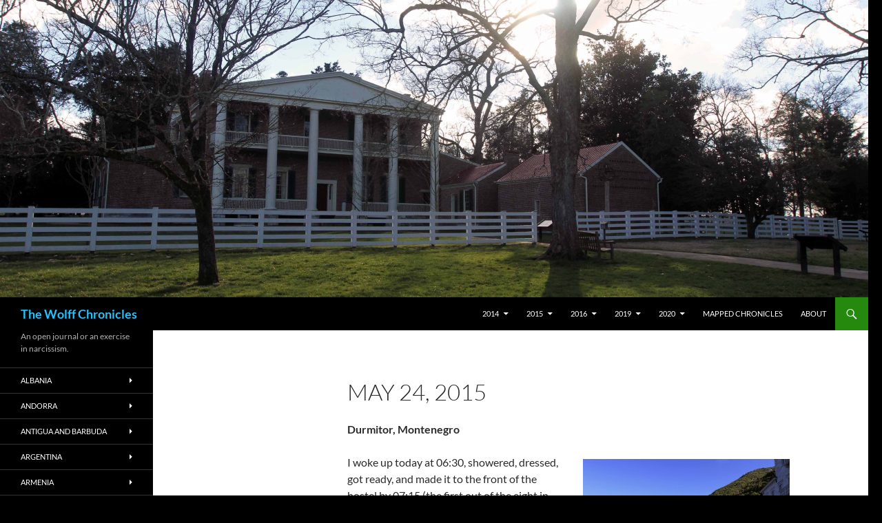

--- FILE ---
content_type: text/html; charset=UTF-8
request_url: http://www.wolffchronicles.com/2015-2/may-2015/may-24-2015/
body_size: 22337
content:
<!DOCTYPE html>
<!--[if IE 7]>
<html class="ie ie7" lang="en">
<![endif]-->
<!--[if IE 8]>
<html class="ie ie8" lang="en">
<![endif]-->
<!--[if !(IE 7) & !(IE 8)]><!-->
<html lang="en">
<!--<![endif]-->
<head>
	<meta charset="UTF-8">
	<meta name="viewport" content="width=device-width, initial-scale=1.0">
	<title>May 24, 2015 | The Wolff Chronicles</title>
	<link rel="profile" href="https://gmpg.org/xfn/11">
	<link rel="pingback" href="http://www.wolffchronicles.com/xmlrpc.php">
	<!--[if lt IE 9]>
	<script src="http://www.wolffchronicles.com/wp-content/themes/twentyfourteen/js/html5.js?ver=3.7.0"></script>
	<![endif]-->
	<meta name='robots' content='max-image-preview:large' />
	<style>img:is([sizes="auto" i], [sizes^="auto," i]) { contain-intrinsic-size: 3000px 1500px }</style>
	<link rel="alternate" type="application/rss+xml" title="The Wolff Chronicles &raquo; Feed" href="http://www.wolffchronicles.com/feed/" />
<link rel="alternate" type="application/rss+xml" title="The Wolff Chronicles &raquo; Comments Feed" href="http://www.wolffchronicles.com/comments/feed/" />
<link rel="alternate" type="application/rss+xml" title="The Wolff Chronicles &raquo; May 24, 2015 Comments Feed" href="http://www.wolffchronicles.com/2015-2/may-2015/may-24-2015/feed/" />
<script>
window._wpemojiSettings = {"baseUrl":"https:\/\/s.w.org\/images\/core\/emoji\/15.0.3\/72x72\/","ext":".png","svgUrl":"https:\/\/s.w.org\/images\/core\/emoji\/15.0.3\/svg\/","svgExt":".svg","source":{"concatemoji":"http:\/\/www.wolffchronicles.com\/wp-includes\/js\/wp-emoji-release.min.js?ver=bdf1fc936f019ea1c4a4c5daffc9d4a5"}};
/*! This file is auto-generated */
!function(i,n){var o,s,e;function c(e){try{var t={supportTests:e,timestamp:(new Date).valueOf()};sessionStorage.setItem(o,JSON.stringify(t))}catch(e){}}function p(e,t,n){e.clearRect(0,0,e.canvas.width,e.canvas.height),e.fillText(t,0,0);var t=new Uint32Array(e.getImageData(0,0,e.canvas.width,e.canvas.height).data),r=(e.clearRect(0,0,e.canvas.width,e.canvas.height),e.fillText(n,0,0),new Uint32Array(e.getImageData(0,0,e.canvas.width,e.canvas.height).data));return t.every(function(e,t){return e===r[t]})}function u(e,t,n){switch(t){case"flag":return n(e,"\ud83c\udff3\ufe0f\u200d\u26a7\ufe0f","\ud83c\udff3\ufe0f\u200b\u26a7\ufe0f")?!1:!n(e,"\ud83c\uddfa\ud83c\uddf3","\ud83c\uddfa\u200b\ud83c\uddf3")&&!n(e,"\ud83c\udff4\udb40\udc67\udb40\udc62\udb40\udc65\udb40\udc6e\udb40\udc67\udb40\udc7f","\ud83c\udff4\u200b\udb40\udc67\u200b\udb40\udc62\u200b\udb40\udc65\u200b\udb40\udc6e\u200b\udb40\udc67\u200b\udb40\udc7f");case"emoji":return!n(e,"\ud83d\udc26\u200d\u2b1b","\ud83d\udc26\u200b\u2b1b")}return!1}function f(e,t,n){var r="undefined"!=typeof WorkerGlobalScope&&self instanceof WorkerGlobalScope?new OffscreenCanvas(300,150):i.createElement("canvas"),a=r.getContext("2d",{willReadFrequently:!0}),o=(a.textBaseline="top",a.font="600 32px Arial",{});return e.forEach(function(e){o[e]=t(a,e,n)}),o}function t(e){var t=i.createElement("script");t.src=e,t.defer=!0,i.head.appendChild(t)}"undefined"!=typeof Promise&&(o="wpEmojiSettingsSupports",s=["flag","emoji"],n.supports={everything:!0,everythingExceptFlag:!0},e=new Promise(function(e){i.addEventListener("DOMContentLoaded",e,{once:!0})}),new Promise(function(t){var n=function(){try{var e=JSON.parse(sessionStorage.getItem(o));if("object"==typeof e&&"number"==typeof e.timestamp&&(new Date).valueOf()<e.timestamp+604800&&"object"==typeof e.supportTests)return e.supportTests}catch(e){}return null}();if(!n){if("undefined"!=typeof Worker&&"undefined"!=typeof OffscreenCanvas&&"undefined"!=typeof URL&&URL.createObjectURL&&"undefined"!=typeof Blob)try{var e="postMessage("+f.toString()+"("+[JSON.stringify(s),u.toString(),p.toString()].join(",")+"));",r=new Blob([e],{type:"text/javascript"}),a=new Worker(URL.createObjectURL(r),{name:"wpTestEmojiSupports"});return void(a.onmessage=function(e){c(n=e.data),a.terminate(),t(n)})}catch(e){}c(n=f(s,u,p))}t(n)}).then(function(e){for(var t in e)n.supports[t]=e[t],n.supports.everything=n.supports.everything&&n.supports[t],"flag"!==t&&(n.supports.everythingExceptFlag=n.supports.everythingExceptFlag&&n.supports[t]);n.supports.everythingExceptFlag=n.supports.everythingExceptFlag&&!n.supports.flag,n.DOMReady=!1,n.readyCallback=function(){n.DOMReady=!0}}).then(function(){return e}).then(function(){var e;n.supports.everything||(n.readyCallback(),(e=n.source||{}).concatemoji?t(e.concatemoji):e.wpemoji&&e.twemoji&&(t(e.twemoji),t(e.wpemoji)))}))}((window,document),window._wpemojiSettings);
</script>
<style id='wp-emoji-styles-inline-css'>

	img.wp-smiley, img.emoji {
		display: inline !important;
		border: none !important;
		box-shadow: none !important;
		height: 1em !important;
		width: 1em !important;
		margin: 0 0.07em !important;
		vertical-align: -0.1em !important;
		background: none !important;
		padding: 0 !important;
	}
</style>
<link rel='stylesheet' id='wp-block-library-css' href='http://www.wolffchronicles.com/wp-includes/css/dist/block-library/style.min.css?ver=bdf1fc936f019ea1c4a4c5daffc9d4a5' media='all' />
<style id='wp-block-library-theme-inline-css'>
.wp-block-audio :where(figcaption){color:#555;font-size:13px;text-align:center}.is-dark-theme .wp-block-audio :where(figcaption){color:#ffffffa6}.wp-block-audio{margin:0 0 1em}.wp-block-code{border:1px solid #ccc;border-radius:4px;font-family:Menlo,Consolas,monaco,monospace;padding:.8em 1em}.wp-block-embed :where(figcaption){color:#555;font-size:13px;text-align:center}.is-dark-theme .wp-block-embed :where(figcaption){color:#ffffffa6}.wp-block-embed{margin:0 0 1em}.blocks-gallery-caption{color:#555;font-size:13px;text-align:center}.is-dark-theme .blocks-gallery-caption{color:#ffffffa6}:root :where(.wp-block-image figcaption){color:#555;font-size:13px;text-align:center}.is-dark-theme :root :where(.wp-block-image figcaption){color:#ffffffa6}.wp-block-image{margin:0 0 1em}.wp-block-pullquote{border-bottom:4px solid;border-top:4px solid;color:currentColor;margin-bottom:1.75em}.wp-block-pullquote cite,.wp-block-pullquote footer,.wp-block-pullquote__citation{color:currentColor;font-size:.8125em;font-style:normal;text-transform:uppercase}.wp-block-quote{border-left:.25em solid;margin:0 0 1.75em;padding-left:1em}.wp-block-quote cite,.wp-block-quote footer{color:currentColor;font-size:.8125em;font-style:normal;position:relative}.wp-block-quote:where(.has-text-align-right){border-left:none;border-right:.25em solid;padding-left:0;padding-right:1em}.wp-block-quote:where(.has-text-align-center){border:none;padding-left:0}.wp-block-quote.is-large,.wp-block-quote.is-style-large,.wp-block-quote:where(.is-style-plain){border:none}.wp-block-search .wp-block-search__label{font-weight:700}.wp-block-search__button{border:1px solid #ccc;padding:.375em .625em}:where(.wp-block-group.has-background){padding:1.25em 2.375em}.wp-block-separator.has-css-opacity{opacity:.4}.wp-block-separator{border:none;border-bottom:2px solid;margin-left:auto;margin-right:auto}.wp-block-separator.has-alpha-channel-opacity{opacity:1}.wp-block-separator:not(.is-style-wide):not(.is-style-dots){width:100px}.wp-block-separator.has-background:not(.is-style-dots){border-bottom:none;height:1px}.wp-block-separator.has-background:not(.is-style-wide):not(.is-style-dots){height:2px}.wp-block-table{margin:0 0 1em}.wp-block-table td,.wp-block-table th{word-break:normal}.wp-block-table :where(figcaption){color:#555;font-size:13px;text-align:center}.is-dark-theme .wp-block-table :where(figcaption){color:#ffffffa6}.wp-block-video :where(figcaption){color:#555;font-size:13px;text-align:center}.is-dark-theme .wp-block-video :where(figcaption){color:#ffffffa6}.wp-block-video{margin:0 0 1em}:root :where(.wp-block-template-part.has-background){margin-bottom:0;margin-top:0;padding:1.25em 2.375em}
</style>
<style id='classic-theme-styles-inline-css'>
/*! This file is auto-generated */
.wp-block-button__link{color:#fff;background-color:#32373c;border-radius:9999px;box-shadow:none;text-decoration:none;padding:calc(.667em + 2px) calc(1.333em + 2px);font-size:1.125em}.wp-block-file__button{background:#32373c;color:#fff;text-decoration:none}
</style>
<style id='global-styles-inline-css'>
:root{--wp--preset--aspect-ratio--square: 1;--wp--preset--aspect-ratio--4-3: 4/3;--wp--preset--aspect-ratio--3-4: 3/4;--wp--preset--aspect-ratio--3-2: 3/2;--wp--preset--aspect-ratio--2-3: 2/3;--wp--preset--aspect-ratio--16-9: 16/9;--wp--preset--aspect-ratio--9-16: 9/16;--wp--preset--color--black: #000;--wp--preset--color--cyan-bluish-gray: #abb8c3;--wp--preset--color--white: #fff;--wp--preset--color--pale-pink: #f78da7;--wp--preset--color--vivid-red: #cf2e2e;--wp--preset--color--luminous-vivid-orange: #ff6900;--wp--preset--color--luminous-vivid-amber: #fcb900;--wp--preset--color--light-green-cyan: #7bdcb5;--wp--preset--color--vivid-green-cyan: #00d084;--wp--preset--color--pale-cyan-blue: #8ed1fc;--wp--preset--color--vivid-cyan-blue: #0693e3;--wp--preset--color--vivid-purple: #9b51e0;--wp--preset--color--green: #24890d;--wp--preset--color--dark-gray: #2b2b2b;--wp--preset--color--medium-gray: #767676;--wp--preset--color--light-gray: #f5f5f5;--wp--preset--gradient--vivid-cyan-blue-to-vivid-purple: linear-gradient(135deg,rgba(6,147,227,1) 0%,rgb(155,81,224) 100%);--wp--preset--gradient--light-green-cyan-to-vivid-green-cyan: linear-gradient(135deg,rgb(122,220,180) 0%,rgb(0,208,130) 100%);--wp--preset--gradient--luminous-vivid-amber-to-luminous-vivid-orange: linear-gradient(135deg,rgba(252,185,0,1) 0%,rgba(255,105,0,1) 100%);--wp--preset--gradient--luminous-vivid-orange-to-vivid-red: linear-gradient(135deg,rgba(255,105,0,1) 0%,rgb(207,46,46) 100%);--wp--preset--gradient--very-light-gray-to-cyan-bluish-gray: linear-gradient(135deg,rgb(238,238,238) 0%,rgb(169,184,195) 100%);--wp--preset--gradient--cool-to-warm-spectrum: linear-gradient(135deg,rgb(74,234,220) 0%,rgb(151,120,209) 20%,rgb(207,42,186) 40%,rgb(238,44,130) 60%,rgb(251,105,98) 80%,rgb(254,248,76) 100%);--wp--preset--gradient--blush-light-purple: linear-gradient(135deg,rgb(255,206,236) 0%,rgb(152,150,240) 100%);--wp--preset--gradient--blush-bordeaux: linear-gradient(135deg,rgb(254,205,165) 0%,rgb(254,45,45) 50%,rgb(107,0,62) 100%);--wp--preset--gradient--luminous-dusk: linear-gradient(135deg,rgb(255,203,112) 0%,rgb(199,81,192) 50%,rgb(65,88,208) 100%);--wp--preset--gradient--pale-ocean: linear-gradient(135deg,rgb(255,245,203) 0%,rgb(182,227,212) 50%,rgb(51,167,181) 100%);--wp--preset--gradient--electric-grass: linear-gradient(135deg,rgb(202,248,128) 0%,rgb(113,206,126) 100%);--wp--preset--gradient--midnight: linear-gradient(135deg,rgb(2,3,129) 0%,rgb(40,116,252) 100%);--wp--preset--font-size--small: 13px;--wp--preset--font-size--medium: 20px;--wp--preset--font-size--large: 36px;--wp--preset--font-size--x-large: 42px;--wp--preset--spacing--20: 0.44rem;--wp--preset--spacing--30: 0.67rem;--wp--preset--spacing--40: 1rem;--wp--preset--spacing--50: 1.5rem;--wp--preset--spacing--60: 2.25rem;--wp--preset--spacing--70: 3.38rem;--wp--preset--spacing--80: 5.06rem;--wp--preset--shadow--natural: 6px 6px 9px rgba(0, 0, 0, 0.2);--wp--preset--shadow--deep: 12px 12px 50px rgba(0, 0, 0, 0.4);--wp--preset--shadow--sharp: 6px 6px 0px rgba(0, 0, 0, 0.2);--wp--preset--shadow--outlined: 6px 6px 0px -3px rgba(255, 255, 255, 1), 6px 6px rgba(0, 0, 0, 1);--wp--preset--shadow--crisp: 6px 6px 0px rgba(0, 0, 0, 1);}:where(.is-layout-flex){gap: 0.5em;}:where(.is-layout-grid){gap: 0.5em;}body .is-layout-flex{display: flex;}.is-layout-flex{flex-wrap: wrap;align-items: center;}.is-layout-flex > :is(*, div){margin: 0;}body .is-layout-grid{display: grid;}.is-layout-grid > :is(*, div){margin: 0;}:where(.wp-block-columns.is-layout-flex){gap: 2em;}:where(.wp-block-columns.is-layout-grid){gap: 2em;}:where(.wp-block-post-template.is-layout-flex){gap: 1.25em;}:where(.wp-block-post-template.is-layout-grid){gap: 1.25em;}.has-black-color{color: var(--wp--preset--color--black) !important;}.has-cyan-bluish-gray-color{color: var(--wp--preset--color--cyan-bluish-gray) !important;}.has-white-color{color: var(--wp--preset--color--white) !important;}.has-pale-pink-color{color: var(--wp--preset--color--pale-pink) !important;}.has-vivid-red-color{color: var(--wp--preset--color--vivid-red) !important;}.has-luminous-vivid-orange-color{color: var(--wp--preset--color--luminous-vivid-orange) !important;}.has-luminous-vivid-amber-color{color: var(--wp--preset--color--luminous-vivid-amber) !important;}.has-light-green-cyan-color{color: var(--wp--preset--color--light-green-cyan) !important;}.has-vivid-green-cyan-color{color: var(--wp--preset--color--vivid-green-cyan) !important;}.has-pale-cyan-blue-color{color: var(--wp--preset--color--pale-cyan-blue) !important;}.has-vivid-cyan-blue-color{color: var(--wp--preset--color--vivid-cyan-blue) !important;}.has-vivid-purple-color{color: var(--wp--preset--color--vivid-purple) !important;}.has-black-background-color{background-color: var(--wp--preset--color--black) !important;}.has-cyan-bluish-gray-background-color{background-color: var(--wp--preset--color--cyan-bluish-gray) !important;}.has-white-background-color{background-color: var(--wp--preset--color--white) !important;}.has-pale-pink-background-color{background-color: var(--wp--preset--color--pale-pink) !important;}.has-vivid-red-background-color{background-color: var(--wp--preset--color--vivid-red) !important;}.has-luminous-vivid-orange-background-color{background-color: var(--wp--preset--color--luminous-vivid-orange) !important;}.has-luminous-vivid-amber-background-color{background-color: var(--wp--preset--color--luminous-vivid-amber) !important;}.has-light-green-cyan-background-color{background-color: var(--wp--preset--color--light-green-cyan) !important;}.has-vivid-green-cyan-background-color{background-color: var(--wp--preset--color--vivid-green-cyan) !important;}.has-pale-cyan-blue-background-color{background-color: var(--wp--preset--color--pale-cyan-blue) !important;}.has-vivid-cyan-blue-background-color{background-color: var(--wp--preset--color--vivid-cyan-blue) !important;}.has-vivid-purple-background-color{background-color: var(--wp--preset--color--vivid-purple) !important;}.has-black-border-color{border-color: var(--wp--preset--color--black) !important;}.has-cyan-bluish-gray-border-color{border-color: var(--wp--preset--color--cyan-bluish-gray) !important;}.has-white-border-color{border-color: var(--wp--preset--color--white) !important;}.has-pale-pink-border-color{border-color: var(--wp--preset--color--pale-pink) !important;}.has-vivid-red-border-color{border-color: var(--wp--preset--color--vivid-red) !important;}.has-luminous-vivid-orange-border-color{border-color: var(--wp--preset--color--luminous-vivid-orange) !important;}.has-luminous-vivid-amber-border-color{border-color: var(--wp--preset--color--luminous-vivid-amber) !important;}.has-light-green-cyan-border-color{border-color: var(--wp--preset--color--light-green-cyan) !important;}.has-vivid-green-cyan-border-color{border-color: var(--wp--preset--color--vivid-green-cyan) !important;}.has-pale-cyan-blue-border-color{border-color: var(--wp--preset--color--pale-cyan-blue) !important;}.has-vivid-cyan-blue-border-color{border-color: var(--wp--preset--color--vivid-cyan-blue) !important;}.has-vivid-purple-border-color{border-color: var(--wp--preset--color--vivid-purple) !important;}.has-vivid-cyan-blue-to-vivid-purple-gradient-background{background: var(--wp--preset--gradient--vivid-cyan-blue-to-vivid-purple) !important;}.has-light-green-cyan-to-vivid-green-cyan-gradient-background{background: var(--wp--preset--gradient--light-green-cyan-to-vivid-green-cyan) !important;}.has-luminous-vivid-amber-to-luminous-vivid-orange-gradient-background{background: var(--wp--preset--gradient--luminous-vivid-amber-to-luminous-vivid-orange) !important;}.has-luminous-vivid-orange-to-vivid-red-gradient-background{background: var(--wp--preset--gradient--luminous-vivid-orange-to-vivid-red) !important;}.has-very-light-gray-to-cyan-bluish-gray-gradient-background{background: var(--wp--preset--gradient--very-light-gray-to-cyan-bluish-gray) !important;}.has-cool-to-warm-spectrum-gradient-background{background: var(--wp--preset--gradient--cool-to-warm-spectrum) !important;}.has-blush-light-purple-gradient-background{background: var(--wp--preset--gradient--blush-light-purple) !important;}.has-blush-bordeaux-gradient-background{background: var(--wp--preset--gradient--blush-bordeaux) !important;}.has-luminous-dusk-gradient-background{background: var(--wp--preset--gradient--luminous-dusk) !important;}.has-pale-ocean-gradient-background{background: var(--wp--preset--gradient--pale-ocean) !important;}.has-electric-grass-gradient-background{background: var(--wp--preset--gradient--electric-grass) !important;}.has-midnight-gradient-background{background: var(--wp--preset--gradient--midnight) !important;}.has-small-font-size{font-size: var(--wp--preset--font-size--small) !important;}.has-medium-font-size{font-size: var(--wp--preset--font-size--medium) !important;}.has-large-font-size{font-size: var(--wp--preset--font-size--large) !important;}.has-x-large-font-size{font-size: var(--wp--preset--font-size--x-large) !important;}
:where(.wp-block-post-template.is-layout-flex){gap: 1.25em;}:where(.wp-block-post-template.is-layout-grid){gap: 1.25em;}
:where(.wp-block-columns.is-layout-flex){gap: 2em;}:where(.wp-block-columns.is-layout-grid){gap: 2em;}
:root :where(.wp-block-pullquote){font-size: 1.5em;line-height: 1.6;}
</style>
<link rel='stylesheet' id='twentyfourteen-lato-css' href='http://www.wolffchronicles.com/wp-content/themes/twentyfourteen/fonts/font-lato.css?ver=20230328' media='all' />
<link rel='stylesheet' id='genericons-css' href='http://www.wolffchronicles.com/wp-content/themes/twentyfourteen/genericons/genericons.css?ver=3.0.3' media='all' />
<link rel='stylesheet' id='twentyfourteen-style-css' href='http://www.wolffchronicles.com/wp-content/themes/twentyfourteen/style.css?ver=20241112' media='all' />
<link rel='stylesheet' id='twentyfourteen-block-style-css' href='http://www.wolffchronicles.com/wp-content/themes/twentyfourteen/css/blocks.css?ver=20240708' media='all' />
<!--[if lt IE 9]>
<link rel='stylesheet' id='twentyfourteen-ie-css' href='http://www.wolffchronicles.com/wp-content/themes/twentyfourteen/css/ie.css?ver=20140711' media='all' />
<![endif]-->
<style id='akismet-widget-style-inline-css'>

			.a-stats {
				--akismet-color-mid-green: #357b49;
				--akismet-color-white: #fff;
				--akismet-color-light-grey: #f6f7f7;

				max-width: 350px;
				width: auto;
			}

			.a-stats * {
				all: unset;
				box-sizing: border-box;
			}

			.a-stats strong {
				font-weight: 600;
			}

			.a-stats a.a-stats__link,
			.a-stats a.a-stats__link:visited,
			.a-stats a.a-stats__link:active {
				background: var(--akismet-color-mid-green);
				border: none;
				box-shadow: none;
				border-radius: 8px;
				color: var(--akismet-color-white);
				cursor: pointer;
				display: block;
				font-family: -apple-system, BlinkMacSystemFont, 'Segoe UI', 'Roboto', 'Oxygen-Sans', 'Ubuntu', 'Cantarell', 'Helvetica Neue', sans-serif;
				font-weight: 500;
				padding: 12px;
				text-align: center;
				text-decoration: none;
				transition: all 0.2s ease;
			}

			/* Extra specificity to deal with TwentyTwentyOne focus style */
			.widget .a-stats a.a-stats__link:focus {
				background: var(--akismet-color-mid-green);
				color: var(--akismet-color-white);
				text-decoration: none;
			}

			.a-stats a.a-stats__link:hover {
				filter: brightness(110%);
				box-shadow: 0 4px 12px rgba(0, 0, 0, 0.06), 0 0 2px rgba(0, 0, 0, 0.16);
			}

			.a-stats .count {
				color: var(--akismet-color-white);
				display: block;
				font-size: 1.5em;
				line-height: 1.4;
				padding: 0 13px;
				white-space: nowrap;
			}
		
</style>
<script src="http://www.wolffchronicles.com/wp-includes/js/jquery/jquery.min.js?ver=3.7.1" id="jquery-core-js"></script>
<script src="http://www.wolffchronicles.com/wp-includes/js/jquery/jquery-migrate.min.js?ver=3.4.1" id="jquery-migrate-js"></script>
<script src="http://www.wolffchronicles.com/wp-content/themes/twentyfourteen/js/functions.js?ver=20230526" id="twentyfourteen-script-js" defer data-wp-strategy="defer"></script>
<link rel="https://api.w.org/" href="http://www.wolffchronicles.com/wp-json/" /><link rel="alternate" title="JSON" type="application/json" href="http://www.wolffchronicles.com/wp-json/wp/v2/pages/9573" /><link rel="EditURI" type="application/rsd+xml" title="RSD" href="http://www.wolffchronicles.com/xmlrpc.php?rsd" />
<link rel="canonical" href="http://www.wolffchronicles.com/2015-2/may-2015/may-24-2015/" />
<link rel='shortlink' href='http://www.wolffchronicles.com/?p=9573' />
<link rel="alternate" title="oEmbed (JSON)" type="application/json+oembed" href="http://www.wolffchronicles.com/wp-json/oembed/1.0/embed?url=http%3A%2F%2Fwww.wolffchronicles.com%2F2015-2%2Fmay-2015%2Fmay-24-2015%2F" />
<link rel="alternate" title="oEmbed (XML)" type="text/xml+oembed" href="http://www.wolffchronicles.com/wp-json/oembed/1.0/embed?url=http%3A%2F%2Fwww.wolffchronicles.com%2F2015-2%2Fmay-2015%2Fmay-24-2015%2F&#038;format=xml" />
<script type="text/javascript">
(function(url){
	if(/(?:Chrome\/26\.0\.1410\.63 Safari\/537\.31|WordfenceTestMonBot)/.test(navigator.userAgent)){ return; }
	var addEvent = function(evt, handler) {
		if (window.addEventListener) {
			document.addEventListener(evt, handler, false);
		} else if (window.attachEvent) {
			document.attachEvent('on' + evt, handler);
		}
	};
	var removeEvent = function(evt, handler) {
		if (window.removeEventListener) {
			document.removeEventListener(evt, handler, false);
		} else if (window.detachEvent) {
			document.detachEvent('on' + evt, handler);
		}
	};
	var evts = 'contextmenu dblclick drag dragend dragenter dragleave dragover dragstart drop keydown keypress keyup mousedown mousemove mouseout mouseover mouseup mousewheel scroll'.split(' ');
	var logHuman = function() {
		if (window.wfLogHumanRan) { return; }
		window.wfLogHumanRan = true;
		var wfscr = document.createElement('script');
		wfscr.type = 'text/javascript';
		wfscr.async = true;
		wfscr.src = url + '&r=' + Math.random();
		(document.getElementsByTagName('head')[0]||document.getElementsByTagName('body')[0]).appendChild(wfscr);
		for (var i = 0; i < evts.length; i++) {
			removeEvent(evts[i], logHuman);
		}
	};
	for (var i = 0; i < evts.length; i++) {
		addEvent(evts[i], logHuman);
	}
})('//www.wolffchronicles.com/?wordfence_lh=1&hid=620515EB1B7A27D8000BB67737F9133B');
</script>		<style type="text/css" id="twentyfourteen-header-css">
				.site-title a {
			color: #27c1f9;
		}
		</style>
		<style id="custom-background-css">
body.custom-background { background-color: #000000; }
</style>
	<link rel="icon" href="http://www.wolffchronicles.com/wp-content/uploads/2016/01/Favicon-1.jpg" sizes="32x32" />
<link rel="icon" href="http://www.wolffchronicles.com/wp-content/uploads/2016/01/Favicon-1.jpg" sizes="192x192" />
<link rel="apple-touch-icon" href="http://www.wolffchronicles.com/wp-content/uploads/2016/01/Favicon-1.jpg" />
<meta name="msapplication-TileImage" content="http://www.wolffchronicles.com/wp-content/uploads/2016/01/Favicon-1.jpg" />
</head>

<body class="page-template-default page page-id-9573 page-child parent-pageid-1993 custom-background wp-embed-responsive header-image full-width singular">
<div id="page" class="hfeed site">
		<div id="site-header">
		<a href="http://www.wolffchronicles.com/" rel="home">
			<img src="http://www.wolffchronicles.com/wp-content/uploads/2016/05/cropped-The-Hermitage.jpg" width="1260" height="432" alt="The Wolff Chronicles" srcset="http://www.wolffchronicles.com/wp-content/uploads/2016/05/cropped-The-Hermitage.jpg 1260w, http://www.wolffchronicles.com/wp-content/uploads/2016/05/cropped-The-Hermitage-300x103.jpg 300w, http://www.wolffchronicles.com/wp-content/uploads/2016/05/cropped-The-Hermitage-768x263.jpg 768w, http://www.wolffchronicles.com/wp-content/uploads/2016/05/cropped-The-Hermitage-1024x351.jpg 1024w" sizes="(max-width: 1260px) 100vw, 1260px" decoding="async" fetchpriority="high" />		</a>
	</div>
	
	<header id="masthead" class="site-header">
		<div class="header-main">
			<h1 class="site-title"><a href="http://www.wolffchronicles.com/" rel="home">The Wolff Chronicles</a></h1>

			<div class="search-toggle">
				<a href="#search-container" class="screen-reader-text" aria-expanded="false" aria-controls="search-container">
					Search				</a>
			</div>

			<nav id="primary-navigation" class="site-navigation primary-navigation">
				<button class="menu-toggle">Primary Menu</button>
				<a class="screen-reader-text skip-link" href="#content">
					Skip to content				</a>
				<div class="menu-dates-container"><ul id="primary-menu" class="nav-menu"><li id="menu-item-11816" class="menu-item menu-item-type-post_type menu-item-object-page menu-item-has-children menu-item-11816"><a href="http://www.wolffchronicles.com/2014-2/">2014</a>
<ul class="sub-menu">
	<li id="menu-item-11829" class="menu-item menu-item-type-post_type menu-item-object-page menu-item-11829"><a href="http://www.wolffchronicles.com/2014-2/march-2014/">March 2014</a></li>
	<li id="menu-item-11817" class="menu-item menu-item-type-post_type menu-item-object-page menu-item-11817"><a href="http://www.wolffchronicles.com/2014-2/april-2014/">April 2014</a></li>
	<li id="menu-item-11831" class="menu-item menu-item-type-post_type menu-item-object-page menu-item-11831"><a href="http://www.wolffchronicles.com/2014-2/may-2014/">May 2014</a></li>
	<li id="menu-item-11826" class="menu-item menu-item-type-post_type menu-item-object-page menu-item-11826"><a href="http://www.wolffchronicles.com/2014-2/june-2014/">June 2014</a></li>
	<li id="menu-item-11824" class="menu-item menu-item-type-post_type menu-item-object-page menu-item-11824"><a href="http://www.wolffchronicles.com/2014-2/july-2014/">July 2014</a></li>
	<li id="menu-item-11838" class="menu-item menu-item-type-post_type menu-item-object-page menu-item-11838"><a href="http://www.wolffchronicles.com/2014-2/august-2014/">August 2014</a></li>
	<li id="menu-item-11836" class="menu-item menu-item-type-post_type menu-item-object-page menu-item-11836"><a href="http://www.wolffchronicles.com/2014-2/september-2014/">September 2014</a></li>
	<li id="menu-item-11834" class="menu-item menu-item-type-post_type menu-item-object-page menu-item-11834"><a href="http://www.wolffchronicles.com/2014-2/october-2014/">October 2014</a></li>
	<li id="menu-item-11833" class="menu-item menu-item-type-post_type menu-item-object-page menu-item-11833"><a href="http://www.wolffchronicles.com/2014-2/november-2014/">November 2014</a></li>
	<li id="menu-item-11821" class="menu-item menu-item-type-post_type menu-item-object-page menu-item-11821"><a href="http://www.wolffchronicles.com/2014-2/december-2014/">December 2014</a></li>
</ul>
</li>
<li id="menu-item-11818" class="menu-item menu-item-type-post_type menu-item-object-page current-page-ancestor menu-item-has-children menu-item-11818"><a href="http://www.wolffchronicles.com/2015-2/">2015</a>
<ul class="sub-menu">
	<li id="menu-item-11823" class="menu-item menu-item-type-post_type menu-item-object-page menu-item-11823"><a href="http://www.wolffchronicles.com/2015-2/january-2015/">January 2015</a></li>
	<li id="menu-item-11822" class="menu-item menu-item-type-post_type menu-item-object-page menu-item-11822"><a href="http://www.wolffchronicles.com/2015-2/february-2015/">February 2015</a></li>
	<li id="menu-item-11830" class="menu-item menu-item-type-post_type menu-item-object-page menu-item-11830"><a href="http://www.wolffchronicles.com/2015-2/march-2015/">March 2015</a></li>
	<li id="menu-item-11819" class="menu-item menu-item-type-post_type menu-item-object-page menu-item-11819"><a href="http://www.wolffchronicles.com/2015-2/april-2015/">April 2015</a></li>
	<li id="menu-item-11832" class="menu-item menu-item-type-post_type menu-item-object-page current-page-ancestor menu-item-11832"><a href="http://www.wolffchronicles.com/2015-2/may-2015/">May 2015</a></li>
	<li id="menu-item-11827" class="menu-item menu-item-type-post_type menu-item-object-page menu-item-11827"><a href="http://www.wolffchronicles.com/2015-2/june-2015/">June 2015</a></li>
	<li id="menu-item-11825" class="menu-item menu-item-type-post_type menu-item-object-page menu-item-11825"><a href="http://www.wolffchronicles.com/2015-2/july-2015/">July 2015</a></li>
	<li id="menu-item-11839" class="menu-item menu-item-type-post_type menu-item-object-page menu-item-11839"><a href="http://www.wolffchronicles.com/2015-2/august-2015/">August 2015</a></li>
	<li id="menu-item-11837" class="menu-item menu-item-type-post_type menu-item-object-page menu-item-11837"><a href="http://www.wolffchronicles.com/2015-2/september-2015/">September 2015</a></li>
	<li id="menu-item-11835" class="menu-item menu-item-type-post_type menu-item-object-page menu-item-11835"><a href="http://www.wolffchronicles.com/2015-2/october-2015/">October 2015</a></li>
	<li id="menu-item-14299" class="menu-item menu-item-type-post_type menu-item-object-page menu-item-14299"><a href="http://www.wolffchronicles.com/2015-2/november-2015/">November 2015</a></li>
</ul>
</li>
<li id="menu-item-21823" class="menu-item menu-item-type-post_type menu-item-object-page menu-item-has-children menu-item-21823"><a href="http://www.wolffchronicles.com/2016-2/">2016</a>
<ul class="sub-menu">
	<li id="menu-item-21825" class="menu-item menu-item-type-post_type menu-item-object-page menu-item-21825"><a href="http://www.wolffchronicles.com/2016-2/february/">February</a></li>
	<li id="menu-item-21824" class="menu-item menu-item-type-post_type menu-item-object-page menu-item-21824"><a href="http://www.wolffchronicles.com/2016-2/june/">June</a></li>
</ul>
</li>
<li id="menu-item-21819" class="menu-item menu-item-type-post_type menu-item-object-page menu-item-has-children menu-item-21819"><a href="http://www.wolffchronicles.com/2019-2/">2019</a>
<ul class="sub-menu">
	<li id="menu-item-21822" class="menu-item menu-item-type-post_type menu-item-object-page menu-item-21822"><a href="http://www.wolffchronicles.com/2019-2/may/">May</a></li>
	<li id="menu-item-21821" class="menu-item menu-item-type-post_type menu-item-object-page menu-item-21821"><a href="http://www.wolffchronicles.com/2019-2/june/">June</a></li>
	<li id="menu-item-21820" class="menu-item menu-item-type-post_type menu-item-object-page menu-item-21820"><a href="http://www.wolffchronicles.com/2019-2/december/">December</a></li>
</ul>
</li>
<li id="menu-item-21815" class="menu-item menu-item-type-post_type menu-item-object-page menu-item-has-children menu-item-21815"><a href="http://www.wolffchronicles.com/2020-2/">2020</a>
<ul class="sub-menu">
	<li id="menu-item-21818" class="menu-item menu-item-type-post_type menu-item-object-page menu-item-21818"><a href="http://www.wolffchronicles.com/2020-2/january/">January</a></li>
	<li id="menu-item-21817" class="menu-item menu-item-type-post_type menu-item-object-page menu-item-21817"><a href="http://www.wolffchronicles.com/2020-2/february/">February</a></li>
	<li id="menu-item-21816" class="menu-item menu-item-type-post_type menu-item-object-page menu-item-21816"><a href="http://www.wolffchronicles.com/2020-2/march/">March</a></li>
</ul>
</li>
<li id="menu-item-11828" class="menu-item menu-item-type-post_type menu-item-object-page menu-item-11828"><a href="http://www.wolffchronicles.com/mapped-chronicles/">Mapped Chronicles</a></li>
<li id="menu-item-11820" class="menu-item menu-item-type-post_type menu-item-object-page menu-item-11820"><a href="http://www.wolffchronicles.com/about/">About</a></li>
</ul></div>			</nav>
		</div>

		<div id="search-container" class="search-box-wrapper hide">
			<div class="search-box">
				<form role="search" method="get" class="search-form" action="http://www.wolffchronicles.com/">
				<label>
					<span class="screen-reader-text">Search for:</span>
					<input type="search" class="search-field" placeholder="Search &hellip;" value="" name="s" />
				</label>
				<input type="submit" class="search-submit" value="Search" />
			</form>			</div>
		</div>
	</header><!-- #masthead -->

	<div id="main" class="site-main">

<div id="main-content" class="main-content">

	<div id="primary" class="content-area">
		<div id="content" class="site-content" role="main">

			
<article id="post-9573" class="post-9573 page type-page status-publish hentry">
	<header class="entry-header"><h1 class="entry-title">May 24, 2015</h1></header><!-- .entry-header -->
	<div class="entry-content">
		<p><strong>Durmitor, Montenegro</strong></p>
<figure id="attachment_9622" aria-describedby="caption-attachment-9622" style="width: 300px" class="wp-caption alignright"><a href="http://www.wolffchronicles.com/wp-content/uploads/2015/05/20150524-01.jpg"><img decoding="async" class="size-medium wp-image-9622" src="http://www.wolffchronicles.com/wp-content/uploads/2015/05/20150524-01-300x188.jpg" alt="The village of Perast, on the Bay of Kotor." width="300" height="188" srcset="http://www.wolffchronicles.com/wp-content/uploads/2015/05/20150524-01-300x188.jpg 300w, http://www.wolffchronicles.com/wp-content/uploads/2015/05/20150524-01-1024x642.jpg 1024w" sizes="(max-width: 300px) 100vw, 300px" /></a><figcaption id="caption-attachment-9622" class="wp-caption-text">The village of Perast, on the Bay of Kotor.</figcaption></figure>
<figure id="attachment_9623" aria-describedby="caption-attachment-9623" style="width: 300px" class="wp-caption alignright"><a href="http://www.wolffchronicles.com/wp-content/uploads/2015/05/20150524-02.jpg"><img decoding="async" class="size-medium wp-image-9623" src="http://www.wolffchronicles.com/wp-content/uploads/2015/05/20150524-02-300x200.jpg" alt="The islets of St. George and Our Lady of the Rocks (seen from Perast)." width="300" height="200" srcset="http://www.wolffchronicles.com/wp-content/uploads/2015/05/20150524-02-300x200.jpg 300w, http://www.wolffchronicles.com/wp-content/uploads/2015/05/20150524-02-1024x682.jpg 1024w" sizes="(max-width: 300px) 100vw, 300px" /></a><figcaption id="caption-attachment-9623" class="wp-caption-text">The islets of St. George and Our Lady of the Rocks (seen from Perast).</figcaption></figure>
<figure id="attachment_9624" aria-describedby="caption-attachment-9624" style="width: 300px" class="wp-caption alignright"><a href="http://www.wolffchronicles.com/wp-content/uploads/2015/05/20150524-03.jpg"><img loading="lazy" decoding="async" class="size-medium wp-image-9624" src="http://www.wolffchronicles.com/wp-content/uploads/2015/05/20150524-03-300x184.jpg" alt="View of the Bay of Kotor." width="300" height="184" srcset="http://www.wolffchronicles.com/wp-content/uploads/2015/05/20150524-03-300x184.jpg 300w, http://www.wolffchronicles.com/wp-content/uploads/2015/05/20150524-03-1024x630.jpg 1024w" sizes="auto, (max-width: 300px) 100vw, 300px" /></a><figcaption id="caption-attachment-9624" class="wp-caption-text">View of the Bay of Kotor.</figcaption></figure>
<figure id="attachment_9625" aria-describedby="caption-attachment-9625" style="width: 300px" class="wp-caption alignright"><a href="http://www.wolffchronicles.com/wp-content/uploads/2015/05/20150524-04.jpg"><img loading="lazy" decoding="async" class="size-medium wp-image-9625" src="http://www.wolffchronicles.com/wp-content/uploads/2015/05/20150524-04-300x200.jpg" alt="View of Lake Slano (an artificial lake) and Lake Krupac (a natural one). " width="300" height="200" srcset="http://www.wolffchronicles.com/wp-content/uploads/2015/05/20150524-04-300x200.jpg 300w, http://www.wolffchronicles.com/wp-content/uploads/2015/05/20150524-04-1024x682.jpg 1024w" sizes="auto, (max-width: 300px) 100vw, 300px" /></a><figcaption id="caption-attachment-9625" class="wp-caption-text">View of Lake Slano (an artificial lake) and Lake Krupac (a natural one).</figcaption></figure>
<figure id="attachment_9626" aria-describedby="caption-attachment-9626" style="width: 300px" class="wp-caption alignright"><a href="http://www.wolffchronicles.com/wp-content/uploads/2015/05/20150524-05.jpg"><img loading="lazy" decoding="async" class="size-medium wp-image-9626" src="http://www.wolffchronicles.com/wp-content/uploads/2015/05/20150524-05-300x202.jpg" alt="The Tara River Gorge (the second deepest canyon in the world)." width="300" height="202" srcset="http://www.wolffchronicles.com/wp-content/uploads/2015/05/20150524-05-300x202.jpg 300w, http://www.wolffchronicles.com/wp-content/uploads/2015/05/20150524-05-1024x689.jpg 1024w" sizes="auto, (max-width: 300px) 100vw, 300px" /></a><figcaption id="caption-attachment-9626" class="wp-caption-text">The Tara River Gorge (the second deepest canyon in the world).</figcaption></figure>
<figure id="attachment_9627" aria-describedby="caption-attachment-9627" style="width: 300px" class="wp-caption alignleft"><a href="http://www.wolffchronicles.com/wp-content/uploads/2015/05/20150524-06.jpg"><img loading="lazy" decoding="async" class="size-medium wp-image-9627" src="http://www.wolffchronicles.com/wp-content/uploads/2015/05/20150524-06-300x187.jpg" alt="The Đurđevića Tara Bridge (a concrete arch bridge built in 1940 AD) over the Tara River Gorge." width="300" height="187" srcset="http://www.wolffchronicles.com/wp-content/uploads/2015/05/20150524-06-300x187.jpg 300w, http://www.wolffchronicles.com/wp-content/uploads/2015/05/20150524-06-1024x640.jpg 1024w" sizes="auto, (max-width: 300px) 100vw, 300px" /></a><figcaption id="caption-attachment-9627" class="wp-caption-text">The Đurđevića Tara Bridge (a concrete arch bridge built in 1940 AD) over the Tara River Gorge.</figcaption></figure>
<figure id="attachment_9628" aria-describedby="caption-attachment-9628" style="width: 300px" class="wp-caption alignright"><a href="http://www.wolffchronicles.com/wp-content/uploads/2015/05/20150524-07.jpg"><img loading="lazy" decoding="async" class="size-medium wp-image-9628" src="http://www.wolffchronicles.com/wp-content/uploads/2015/05/20150524-07-300x198.jpg" alt="Another view of the Đurđevića Tara Bridge." width="300" height="198" srcset="http://www.wolffchronicles.com/wp-content/uploads/2015/05/20150524-07-300x198.jpg 300w, http://www.wolffchronicles.com/wp-content/uploads/2015/05/20150524-07-1024x677.jpg 1024w" sizes="auto, (max-width: 300px) 100vw, 300px" /></a><figcaption id="caption-attachment-9628" class="wp-caption-text">Another view of the Đurđevića Tara Bridge.</figcaption></figure>
<figure id="attachment_9629" aria-describedby="caption-attachment-9629" style="width: 225px" class="wp-caption alignright"><a href="http://www.wolffchronicles.com/wp-content/uploads/2015/05/20150524-08.jpg"><img loading="lazy" decoding="async" class="size-medium wp-image-9629" src="http://www.wolffchronicles.com/wp-content/uploads/2015/05/20150524-08-225x300.jpg" alt="Another view of the Tara River Gorge." width="225" height="300" srcset="http://www.wolffchronicles.com/wp-content/uploads/2015/05/20150524-08-225x300.jpg 225w, http://www.wolffchronicles.com/wp-content/uploads/2015/05/20150524-08-770x1024.jpg 770w" sizes="auto, (max-width: 225px) 100vw, 225px" /></a><figcaption id="caption-attachment-9629" class="wp-caption-text">Another view of the Tara River Gorge.</figcaption></figure>
<figure id="attachment_9630" aria-describedby="caption-attachment-9630" style="width: 300px" class="wp-caption alignright"><a href="http://www.wolffchronicles.com/wp-content/uploads/2015/05/20150524-09.jpg"><img loading="lazy" decoding="async" class="size-medium wp-image-9630" src="http://www.wolffchronicles.com/wp-content/uploads/2015/05/20150524-09-300x200.jpg" alt="Black Lake (“Crno Jezero”) in Durmitor National Park." width="300" height="200" srcset="http://www.wolffchronicles.com/wp-content/uploads/2015/05/20150524-09-300x200.jpg 300w, http://www.wolffchronicles.com/wp-content/uploads/2015/05/20150524-09-1024x682.jpg 1024w" sizes="auto, (max-width: 300px) 100vw, 300px" /></a><figcaption id="caption-attachment-9630" class="wp-caption-text">Black Lake (“Crno Jezero”) in Durmitor National Park.</figcaption></figure>
<figure id="attachment_9631" aria-describedby="caption-attachment-9631" style="width: 300px" class="wp-caption alignright"><a href="http://www.wolffchronicles.com/wp-content/uploads/2015/05/20150524-10.jpg"><img loading="lazy" decoding="async" class="size-medium wp-image-9631" src="http://www.wolffchronicles.com/wp-content/uploads/2015/05/20150524-10-300x197.jpg" alt="Bridge on the trail around Black Lake." width="300" height="197" srcset="http://www.wolffchronicles.com/wp-content/uploads/2015/05/20150524-10-300x197.jpg 300w, http://www.wolffchronicles.com/wp-content/uploads/2015/05/20150524-10-1024x673.jpg 1024w" sizes="auto, (max-width: 300px) 100vw, 300px" /></a><figcaption id="caption-attachment-9631" class="wp-caption-text">Bridge on the trail around Black Lake.</figcaption></figure>
<figure id="attachment_9632" aria-describedby="caption-attachment-9632" style="width: 300px" class="wp-caption alignleft"><a href="http://www.wolffchronicles.com/wp-content/uploads/2015/05/20150524-11.jpg"><img loading="lazy" decoding="async" class="size-medium wp-image-9632" src="http://www.wolffchronicles.com/wp-content/uploads/2015/05/20150524-11-300x202.jpg" alt="The trail that circles Black Lake." width="300" height="202" srcset="http://www.wolffchronicles.com/wp-content/uploads/2015/05/20150524-11-300x202.jpg 300w, http://www.wolffchronicles.com/wp-content/uploads/2015/05/20150524-11-1024x691.jpg 1024w" sizes="auto, (max-width: 300px) 100vw, 300px" /></a><figcaption id="caption-attachment-9632" class="wp-caption-text">The trail that circles Black Lake.</figcaption></figure>
<figure id="attachment_9633" aria-describedby="caption-attachment-9633" style="width: 300px" class="wp-caption alignright"><a href="http://www.wolffchronicles.com/wp-content/uploads/2015/05/20150524-12.jpg"><img loading="lazy" decoding="async" class="size-medium wp-image-9633" src="http://www.wolffchronicles.com/wp-content/uploads/2015/05/20150524-12-300x192.jpg" alt="Trail through the woods in Durmitor National Park." width="300" height="192" srcset="http://www.wolffchronicles.com/wp-content/uploads/2015/05/20150524-12-300x192.jpg 300w, http://www.wolffchronicles.com/wp-content/uploads/2015/05/20150524-12-1024x656.jpg 1024w" sizes="auto, (max-width: 300px) 100vw, 300px" /></a><figcaption id="caption-attachment-9633" class="wp-caption-text">Trail through the woods in Durmitor National Park.</figcaption></figure>
<figure id="attachment_9634" aria-describedby="caption-attachment-9634" style="width: 193px" class="wp-caption alignleft"><a href="http://www.wolffchronicles.com/wp-content/uploads/2015/05/20150524-13.jpg"><img loading="lazy" decoding="async" class="size-medium wp-image-9634" src="http://www.wolffchronicles.com/wp-content/uploads/2015/05/20150524-13-193x300.jpg" alt="Trail through fresh green trees." width="193" height="300" srcset="http://www.wolffchronicles.com/wp-content/uploads/2015/05/20150524-13-193x300.jpg 193w, http://www.wolffchronicles.com/wp-content/uploads/2015/05/20150524-13-661x1024.jpg 661w" sizes="auto, (max-width: 193px) 100vw, 193px" /></a><figcaption id="caption-attachment-9634" class="wp-caption-text">Trail through fresh green trees.</figcaption></figure>
<figure id="attachment_9635" aria-describedby="caption-attachment-9635" style="width: 190px" class="wp-caption alignright"><a href="http://www.wolffchronicles.com/wp-content/uploads/2015/05/20150524-14.jpg"><img loading="lazy" decoding="async" class="size-medium wp-image-9635" src="http://www.wolffchronicles.com/wp-content/uploads/2015/05/20150524-14-190x300.jpg" alt="Waterfall flowing down in to Black lake." width="190" height="300" srcset="http://www.wolffchronicles.com/wp-content/uploads/2015/05/20150524-14-190x300.jpg 190w, http://www.wolffchronicles.com/wp-content/uploads/2015/05/20150524-14-650x1024.jpg 650w" sizes="auto, (max-width: 190px) 100vw, 190px" /></a><figcaption id="caption-attachment-9635" class="wp-caption-text">Waterfall flowing down in to Black lake.</figcaption></figure>
<figure id="attachment_9636" aria-describedby="caption-attachment-9636" style="width: 300px" class="wp-caption alignleft"><a href="http://www.wolffchronicles.com/wp-content/uploads/2015/05/20150524-15.jpg"><img loading="lazy" decoding="async" class="size-medium wp-image-9636" src="http://www.wolffchronicles.com/wp-content/uploads/2015/05/20150524-15-300x172.jpg" alt="Upside down view of Black Lake." width="300" height="172" srcset="http://www.wolffchronicles.com/wp-content/uploads/2015/05/20150524-15-300x172.jpg 300w, http://www.wolffchronicles.com/wp-content/uploads/2015/05/20150524-15-1024x587.jpg 1024w" sizes="auto, (max-width: 300px) 100vw, 300px" /></a><figcaption id="caption-attachment-9636" class="wp-caption-text">Upside down view of Black Lake.</figcaption></figure>
<figure id="attachment_9637" aria-describedby="caption-attachment-9637" style="width: 300px" class="wp-caption alignleft"><a href="http://www.wolffchronicles.com/wp-content/uploads/2015/05/20150524-16.jpg"><img loading="lazy" decoding="async" class="size-medium wp-image-9637" src="http://www.wolffchronicles.com/wp-content/uploads/2015/05/20150524-16-300x98.jpg" alt="The Montenegrin countryside." width="300" height="98" srcset="http://www.wolffchronicles.com/wp-content/uploads/2015/05/20150524-16-300x98.jpg 300w, http://www.wolffchronicles.com/wp-content/uploads/2015/05/20150524-16-1024x335.jpg 1024w" sizes="auto, (max-width: 300px) 100vw, 300px" /></a><figcaption id="caption-attachment-9637" class="wp-caption-text">The Montenegrin countryside.</figcaption></figure>
<figure id="attachment_9638" aria-describedby="caption-attachment-9638" style="width: 300px" class="wp-caption alignleft"><a href="http://www.wolffchronicles.com/wp-content/uploads/2015/05/20150524-17.jpg"><img loading="lazy" decoding="async" class="size-medium wp-image-9638" src="http://www.wolffchronicles.com/wp-content/uploads/2015/05/20150524-17-300x132.jpg" alt="Rural homes dotting the Montenegrin landscape." width="300" height="132" srcset="http://www.wolffchronicles.com/wp-content/uploads/2015/05/20150524-17-300x132.jpg 300w, http://www.wolffchronicles.com/wp-content/uploads/2015/05/20150524-17-1024x452.jpg 1024w" sizes="auto, (max-width: 300px) 100vw, 300px" /></a><figcaption id="caption-attachment-9638" class="wp-caption-text">Rural homes dotting the Montenegrin landscape.</figcaption></figure>
<figure id="attachment_9639" aria-describedby="caption-attachment-9639" style="width: 300px" class="wp-caption alignright"><a href="http://www.wolffchronicles.com/wp-content/uploads/2015/05/20150524-18.jpg"><img loading="lazy" decoding="async" class="size-medium wp-image-9639" src="http://www.wolffchronicles.com/wp-content/uploads/2015/05/20150524-18-300x143.jpg" alt="Bedem Fortress next to the town of Niksic." width="300" height="143" srcset="http://www.wolffchronicles.com/wp-content/uploads/2015/05/20150524-18-300x143.jpg 300w, http://www.wolffchronicles.com/wp-content/uploads/2015/05/20150524-18-1024x488.jpg 1024w" sizes="auto, (max-width: 300px) 100vw, 300px" /></a><figcaption id="caption-attachment-9639" class="wp-caption-text">Bedem Fortress next to the town of Niksic.</figcaption></figure>
<figure id="attachment_9640" aria-describedby="caption-attachment-9640" style="width: 194px" class="wp-caption alignleft"><a href="http://www.wolffchronicles.com/wp-content/uploads/2015/05/20150524-19.jpg"><img loading="lazy" decoding="async" class="size-medium wp-image-9640" src="http://www.wolffchronicles.com/wp-content/uploads/2015/05/20150524-19-194x300.jpg" alt="Flowers on the highway." width="194" height="300" srcset="http://www.wolffchronicles.com/wp-content/uploads/2015/05/20150524-19-194x300.jpg 194w, http://www.wolffchronicles.com/wp-content/uploads/2015/05/20150524-19-662x1024.jpg 662w" sizes="auto, (max-width: 194px) 100vw, 194px" /></a><figcaption id="caption-attachment-9640" class="wp-caption-text">Flowers on the highway.</figcaption></figure>
<figure id="attachment_9641" aria-describedby="caption-attachment-9641" style="width: 300px" class="wp-caption alignright"><a href="http://www.wolffchronicles.com/wp-content/uploads/2015/05/20150524-20.jpg"><img loading="lazy" decoding="async" class="size-medium wp-image-9641" src="http://www.wolffchronicles.com/wp-content/uploads/2015/05/20150524-20-300x193.jpg" alt="The Bay of Kotor seen during sunset." width="300" height="193" srcset="http://www.wolffchronicles.com/wp-content/uploads/2015/05/20150524-20-300x193.jpg 300w, http://www.wolffchronicles.com/wp-content/uploads/2015/05/20150524-20-1024x662.jpg 1024w" sizes="auto, (max-width: 300px) 100vw, 300px" /></a><figcaption id="caption-attachment-9641" class="wp-caption-text">The Bay of Kotor seen during sunset.</figcaption></figure>
<figure id="attachment_9642" aria-describedby="caption-attachment-9642" style="width: 124px" class="wp-caption alignleft"><a href="http://www.wolffchronicles.com/wp-content/uploads/2015/05/20150524-21.jpg"><img loading="lazy" decoding="async" class="size-medium wp-image-9642" src="http://www.wolffchronicles.com/wp-content/uploads/2015/05/20150524-21-124x300.jpg" alt="Bottle of Montenegrin red wine made from Vranac grapes." width="124" height="300" /></a><figcaption id="caption-attachment-9642" class="wp-caption-text">Bottle of Montenegrin red wine made from Vranac grapes.</figcaption></figure>
<p>I woke up today at 06:30, showered, dressed, got ready, and made it to the front of the hostel by 07:15 (the first out of the eight in our tour group to show up). I then waited as the others showed up &#8211; the short Slovenian man I had met in Tirana, an older German woman with German-Chilean ancestry, a Brazilian woman, an Australian woman, a Turkish woman, an English couple (who are driving around the continent), and our Montenegrin tour guide. Once assembled (shortly after 07:30), we walked out of the old town of Kotor and to our tour van. We all got inside and drove off to our first destination: the small town of Perast, located on the Bay of Kotor. Upon arriving at the town, we exited the vehicle and walked 200 meters along the waterfront, looking at the town’s buildings and the islets of St. George and Our Lady of the Rocks, which are small islands near the town; the Island of St. George (officially, “Ostrvo Sveti Đorđe”) is a natural island that contains the Saint George Benedictine monastery from the twelfth-century AD; the Island of Our Lady of the Rocks (officially, “Gospa od Škrpjela”) is an artificial island that contains the Roman Catholic Church of Our Lady of the Rock, which was built in 1632 AD. Once done with our short walk, the tour guide picked us up in the van and we continued on our journey. We then made another stop on the highway overlooking the Bay of Kotor and we had a grand view of the bay and surrounding mountains. Continuing on, we drove further in to the heart of Montenegro, to a vantage point overlooking Lake Slano (an artificial lake) and Lake Krupac (a natural one). Next, we drove in to the town of Niksic and stopped for breakfast. We exited the vehicle and bought something to eat at a very fair-priced bakery (I had a large croissant with chocolate filling for 0.50 Euros) and then took our food to a café where I had a cappuccino. After we finished our breakfast, we sat around waiting for our tour guide (perhaps he was running errands). Once he finally showed up, we drove for over an hour to our next destination: the Tara River Gorge, which is the longest (78 kilometers) and deepest (1,300 meters) canyon in Montenegro; it is also the deepest canyon in Europe and the second deepest in the world, behind the Grand Canyon. USA! USA! US- wait, the Senate didn’t pass the USA Freedom Act? Well fuck the motherfuckin’ United Sta- Anyway, at the Đurđevića Tara Bridge (a concrete arch bridge built in 1940 AD), we exited the van, in to the cold rain (yes, it was raining up in the mountains even though it was sunny and only partly cloudy by the Adriatic Sea when we had left Kotor), and were given two spare umbrellas to share amongst us (luckily, half the tourists had rain jackets); I ended up sharing an umbrella with the short Slovenian man and we walked across the bridge together, getting fairly wet during the trek. Once on the other side of the bridge, we met up with the tour guide in a café and waited there for a while. Three people in our group ordered drinks in the café and we waited for them to finish (we probably wasted about forty minutes, sheltering ourselves from the rain and waiting to move on). Finally, once everyone was ready, we loaded up in to the van and drove to the town of Žabljak where we stopped to eat lunch. We all quickly entered inside the restaurant (on account of the rain) and sat down at the reserved table in a private room. For lunch, I had a boiled sweet red wine (to warm me up amidst the cold temperature), a pork steak that was rolled up and filled with cheese and thin slices of hard beef, and French fries. After eating lunch, we paid our bill, loaded up in to the van, and continued on our journey (in somewhat sunny and rainless weather – hooray!). Our next stop was maybe only 400 meters away from the restaurant; it was the entrance to Durmitor National Park (the entrance to this park, as well as all the other national parks in Montenegro, happened to be free today (May 24<sup>th</sup>), the only day out of the entire year). Once at the entrance, we set out on foot and walked to Black Lake (officially, “Crno Jezero”), which is a glacial lake, located on Mount Durmitor, at an elevation of 1,416 meters. At the lake, we were told we only had an hour to enjoy the park and wander around – it was 15:57 and we had until 17:00. I set out counter-clockwise around the lake (to ensure the sun was behind my camera) and hiked on the trail circling the lake. Soon I got it in to my head to hike around the entire lake; so I quickened my pace and continued on the trail. I made excellent time and at 16:30, it looked like I was half-way around. I then continued on past two small waterfalls that were flooding the trail (I had to hop across rocks) and made my way back to the starting/meet-up point. Near 16:45, I met up with the English couple on the other side and we walked back to the meeting point, reaching it at 16:50 (with ten minutes to spare). Then, at 17:00, we all started our trek back to the van. Once back inside the van, our tour guide drove us to the “smallest church in Montenegro” (I doubt they hold services in there and I’m certain most would consider it merely a chapel), which was built by some friends for their buddy. After visiting the “church,” we drove back the way we had come, through the Montenegrin countryside. After a while, we stopped along the highway next to the town of Niksic and viewed Bedem Fortress, before continuing on. We then stopped at a vantage point overlooking the Bay of Kotor to see the sun’s final rays light up the mountains and waters for the day. We then made our way back to Kotor, arriving just after 20:00. Once out of the van, which parked next to the local supermarket, just south of the old town’s city walls, I walked inside the marketplace and bought some moloko, water, Montenegrin wine, an energy drink, salami, and chocolate. I then returned to the hostel and got to work on going through photographs from today and typing out journal entries. I also finished off the muesli that I had bought in Albania, mixing it with the moloko (“moloko-plus, eh”). I then drank the energy drink and ate the salami and chocolate with the Montenegrin wine I had purchased, which was made from Vranac grapes (an autochthonous Montenegrin variety of grapes and brand of wine that is protected as an intellectual property and Montenegrin geographical indication of origin since 1977 AD; it has also adopted in neighboring countries like the Republic of Macedonia and Serbia, but under a different name). The bottle of Vranac wine tasted of blackberries and black cherries, with hints of liquorice and chocolate (admittedly, the chocolate flavors I tasted may have been pollution caused by the chocolate I had earlier, but I did try to rinse my mouth out with water as much as possible). After drinking the bottle of wine and finishing typing for the day, I went to sleep after 02:30.</p>
	</div><!-- .entry-content -->
</article><!-- #post-9573 -->

<div id="comments" class="comments-area">

	
		<div id="respond" class="comment-respond">
		<h3 id="reply-title" class="comment-reply-title">Leave a Reply <small><a rel="nofollow" id="cancel-comment-reply-link" href="/2015-2/may-2015/may-24-2015/#respond" style="display:none;">Cancel reply</a></small></h3><form action="http://www.wolffchronicles.com/wp-comments-post.php" method="post" id="commentform" class="comment-form" novalidate><p class="comment-notes"><span id="email-notes">Your email address will not be published.</span> <span class="required-field-message">Required fields are marked <span class="required">*</span></span></p><p class="comment-form-comment"><label for="comment">Comment <span class="required">*</span></label> <textarea id="comment" name="comment" cols="45" rows="8" maxlength="65525" required></textarea></p><p class="comment-form-author"><label for="author">Name <span class="required">*</span></label> <input id="author" name="author" type="text" value="" size="30" maxlength="245" autocomplete="name" required /></p>
<p class="comment-form-email"><label for="email">Email <span class="required">*</span></label> <input id="email" name="email" type="email" value="" size="30" maxlength="100" aria-describedby="email-notes" autocomplete="email" required /></p>
<p class="comment-form-url"><label for="url">Website</label> <input id="url" name="url" type="url" value="" size="30" maxlength="200" autocomplete="url" /></p>
<p class="comment-form-cookies-consent"><input id="wp-comment-cookies-consent" name="wp-comment-cookies-consent" type="checkbox" value="yes" /> <label for="wp-comment-cookies-consent">Save my name, email, and website in this browser for the next time I comment.</label></p>
<p class="form-submit"><input name="submit" type="submit" id="submit" class="submit" value="Post Comment" /> <input type='hidden' name='comment_post_ID' value='9573' id='comment_post_ID' />
<input type='hidden' name='comment_parent' id='comment_parent' value='0' />
</p><p style="display: none;"><input type="hidden" id="akismet_comment_nonce" name="akismet_comment_nonce" value="4d6898f905" /></p><p style="display: none !important;" class="akismet-fields-container" data-prefix="ak_"><label>&#916;<textarea name="ak_hp_textarea" cols="45" rows="8" maxlength="100"></textarea></label><input type="hidden" id="ak_js_1" name="ak_js" value="91"/><script>document.getElementById( "ak_js_1" ).setAttribute( "value", ( new Date() ).getTime() );</script></p></form>	</div><!-- #respond -->
	
</div><!-- #comments -->

		</div><!-- #content -->
	</div><!-- #primary -->
	</div><!-- #main-content -->

<div id="secondary">
		<h2 class="site-description">An open journal or an exercise in narcissism.</h2>
	
		<nav class="navigation site-navigation secondary-navigation">
		<div class="menu-locations-container"><ul id="menu-locations" class="menu"><li id="menu-item-9221" class="menu-item menu-item-type-post_type menu-item-object-page menu-item-has-children menu-item-9221"><a href="http://www.wolffchronicles.com/albania/">Albania</a>
<ul class="sub-menu">
	<li id="menu-item-9222" class="menu-item menu-item-type-post_type menu-item-object-page menu-item-9222"><a href="http://www.wolffchronicles.com/albania/berat/">Berat</a></li>
	<li id="menu-item-9577" class="menu-item menu-item-type-post_type menu-item-object-page menu-item-9577"><a href="http://www.wolffchronicles.com/albania/shkoder/">Shkodër</a></li>
	<li id="menu-item-9319" class="menu-item menu-item-type-post_type menu-item-object-page menu-item-9319"><a href="http://www.wolffchronicles.com/albania/tirana/">Tirana</a></li>
</ul>
</li>
<li id="menu-item-10901" class="menu-item menu-item-type-post_type menu-item-object-page menu-item-has-children menu-item-10901"><a href="http://www.wolffchronicles.com/andorra/">Andorra</a>
<ul class="sub-menu">
	<li id="menu-item-10902" class="menu-item menu-item-type-post_type menu-item-object-page menu-item-10902"><a href="http://www.wolffchronicles.com/andorra/andorra-la-vella/">Andorra la Vella</a></li>
</ul>
</li>
<li id="menu-item-13488" class="menu-item menu-item-type-post_type menu-item-object-page menu-item-has-children menu-item-13488"><a href="http://www.wolffchronicles.com/antigua-and-barbuda/">Antigua and Barbuda</a>
<ul class="sub-menu">
	<li id="menu-item-13489" class="menu-item menu-item-type-post_type menu-item-object-page menu-item-13489"><a href="http://www.wolffchronicles.com/antigua-and-barbuda/st-johns/">St. John’s</a></li>
</ul>
</li>
<li id="menu-item-20906" class="menu-item menu-item-type-post_type menu-item-object-page menu-item-has-children menu-item-20906"><a href="http://www.wolffchronicles.com/argentina/">Argentina</a>
<ul class="sub-menu">
	<li id="menu-item-20909" class="menu-item menu-item-type-post_type menu-item-object-page menu-item-20909"><a href="http://www.wolffchronicles.com/argentina/buenos-aires/">Buenos Aires</a></li>
	<li id="menu-item-20908" class="menu-item menu-item-type-post_type menu-item-object-page menu-item-20908"><a href="http://www.wolffchronicles.com/argentina/el-calafate/">El Calafate</a></li>
	<li id="menu-item-20907" class="menu-item menu-item-type-post_type menu-item-object-page menu-item-20907"><a href="http://www.wolffchronicles.com/argentina/el-chalten/">El Chaltén</a></li>
</ul>
</li>
<li id="menu-item-7608" class="menu-item menu-item-type-post_type menu-item-object-page menu-item-has-children menu-item-7608"><a href="http://www.wolffchronicles.com/armenia/">Armenia</a>
<ul class="sub-menu">
	<li id="menu-item-7609" class="menu-item menu-item-type-post_type menu-item-object-page menu-item-7609"><a href="http://www.wolffchronicles.com/armenia/yerevan/">Yerevan</a></li>
</ul>
</li>
<li id="menu-item-14681" class="menu-item menu-item-type-post_type menu-item-object-page menu-item-has-children menu-item-14681"><a href="http://www.wolffchronicles.com/australia/">Australia</a>
<ul class="sub-menu">
	<li id="menu-item-14682" class="menu-item menu-item-type-post_type menu-item-object-page menu-item-14682"><a href="http://www.wolffchronicles.com/australia/sydney/">Sydney</a></li>
</ul>
</li>
<li id="menu-item-14693" class="menu-item menu-item-type-post_type menu-item-object-page menu-item-has-children menu-item-14693"><a href="http://www.wolffchronicles.com/austria/">Austria</a>
<ul class="sub-menu">
	<li id="menu-item-14694" class="menu-item menu-item-type-post_type menu-item-object-page menu-item-14694"><a href="http://www.wolffchronicles.com/austria/vienna/">Vienna</a></li>
</ul>
</li>
<li id="menu-item-13500" class="menu-item menu-item-type-post_type menu-item-object-page menu-item-has-children menu-item-13500"><a href="http://www.wolffchronicles.com/bahamas/">Bahamas</a>
<ul class="sub-menu">
	<li id="menu-item-13492" class="menu-item menu-item-type-post_type menu-item-object-page menu-item-13492"><a href="http://www.wolffchronicles.com/bahamas/princess-cays/">Princess Cays</a></li>
</ul>
</li>
<li id="menu-item-21024" class="menu-item menu-item-type-post_type menu-item-object-page menu-item-has-children menu-item-21024"><a href="http://www.wolffchronicles.com/bahrain/">Bahrain</a>
<ul class="sub-menu">
	<li id="menu-item-21025" class="menu-item menu-item-type-post_type menu-item-object-page menu-item-21025"><a href="http://www.wolffchronicles.com/bahrain/manama/">Manama</a></li>
</ul>
</li>
<li id="menu-item-3734" class="menu-item menu-item-type-post_type menu-item-object-page menu-item-has-children menu-item-3734"><a href="http://www.wolffchronicles.com/bangladesh/">Bangladesh</a>
<ul class="sub-menu">
	<li id="menu-item-3735" class="menu-item menu-item-type-post_type menu-item-object-page menu-item-3735"><a href="http://www.wolffchronicles.com/bangladesh/dhaka/">Dhaka</a></li>
	<li id="menu-item-3892" class="menu-item menu-item-type-post_type menu-item-object-page menu-item-3892"><a href="http://www.wolffchronicles.com/bangladesh/sonargaon/">Sonargaon</a></li>
</ul>
</li>
<li id="menu-item-13484" class="menu-item menu-item-type-post_type menu-item-object-page menu-item-has-children menu-item-13484"><a href="http://www.wolffchronicles.com/barbados/">Barbados</a>
<ul class="sub-menu">
	<li id="menu-item-13485" class="menu-item menu-item-type-post_type menu-item-object-page menu-item-13485"><a href="http://www.wolffchronicles.com/barbados/bridgetown/">Bridgetown</a></li>
</ul>
</li>
<li id="menu-item-12451" class="menu-item menu-item-type-post_type menu-item-object-page menu-item-has-children menu-item-12451"><a href="http://www.wolffchronicles.com/belgium/">Belgium</a>
<ul class="sub-menu">
	<li id="menu-item-12452" class="menu-item menu-item-type-post_type menu-item-object-page menu-item-12452"><a href="http://www.wolffchronicles.com/belgium/bruges/">Bruges</a></li>
</ul>
</li>
<li id="menu-item-20881" class="menu-item menu-item-type-post_type menu-item-object-page menu-item-has-children menu-item-20881"><a href="http://www.wolffchronicles.com/bolivia/">Bolivia</a>
<ul class="sub-menu">
	<li id="menu-item-20886" class="menu-item menu-item-type-post_type menu-item-object-page menu-item-20886"><a href="http://www.wolffchronicles.com/bolivia/copacabana/">Copacabana</a></li>
	<li id="menu-item-20885" class="menu-item menu-item-type-post_type menu-item-object-page menu-item-20885"><a href="http://www.wolffchronicles.com/bolivia/la-paz/">La Paz</a></li>
	<li id="menu-item-20882" class="menu-item menu-item-type-post_type menu-item-object-page menu-item-20882"><a href="http://www.wolffchronicles.com/bolivia/ruta-de-la-muerte/">Ruta de la Muerte</a></li>
	<li id="menu-item-20884" class="menu-item menu-item-type-post_type menu-item-object-page menu-item-20884"><a href="http://www.wolffchronicles.com/bolivia/tiwanaku/">Tiwanaku</a></li>
	<li id="menu-item-20883" class="menu-item menu-item-type-post_type menu-item-object-page menu-item-20883"><a href="http://www.wolffchronicles.com/bolivia/uyuni/">Uyuni</a></li>
</ul>
</li>
<li id="menu-item-9876" class="menu-item menu-item-type-post_type menu-item-object-page menu-item-has-children menu-item-9876"><a href="http://www.wolffchronicles.com/bosnia-and-herzegovina/">Bosnia and Herzegovina</a>
<ul class="sub-menu">
	<li id="menu-item-9881" class="menu-item menu-item-type-post_type menu-item-object-page menu-item-9881"><a href="http://www.wolffchronicles.com/bosnia-and-herzegovina/mostar/">Mostar</a></li>
	<li id="menu-item-9934" class="menu-item menu-item-type-post_type menu-item-object-page menu-item-9934"><a href="http://www.wolffchronicles.com/bosnia-and-herzegovina/sarajevo/">Sarajevo</a></li>
</ul>
</li>
<li id="menu-item-20971" class="menu-item menu-item-type-post_type menu-item-object-page menu-item-has-children menu-item-20971"><a href="http://www.wolffchronicles.com/brazil/">Brazil</a>
<ul class="sub-menu">
	<li id="menu-item-20974" class="menu-item menu-item-type-post_type menu-item-object-page menu-item-20974"><a href="http://www.wolffchronicles.com/brazil/foz-do-iguacu/">Foz do Iguaçu</a></li>
	<li id="menu-item-20973" class="menu-item menu-item-type-post_type menu-item-object-page menu-item-20973"><a href="http://www.wolffchronicles.com/brazil/rio-de-janeiro/">Rio de Janeiro</a></li>
	<li id="menu-item-20972" class="menu-item menu-item-type-post_type menu-item-object-page menu-item-20972"><a href="http://www.wolffchronicles.com/brazil/sao-paulo/">São Paulo</a></li>
</ul>
</li>
<li id="menu-item-8775" class="menu-item menu-item-type-post_type menu-item-object-page menu-item-has-children menu-item-8775"><a href="http://www.wolffchronicles.com/bulgaria/">Bulgaria</a>
<ul class="sub-menu">
	<li id="menu-item-8776" class="menu-item menu-item-type-post_type menu-item-object-page menu-item-8776"><a href="http://www.wolffchronicles.com/bulgaria/sofia/">Sofia</a></li>
</ul>
</li>
<li id="menu-item-2988" class="menu-item menu-item-type-post_type menu-item-object-page menu-item-has-children menu-item-2988"><a href="http://www.wolffchronicles.com/cambodia/">Cambodia</a>
<ul class="sub-menu">
	<li id="menu-item-3167" class="menu-item menu-item-type-post_type menu-item-object-page menu-item-3167"><a href="http://www.wolffchronicles.com/cambodia/phnom-penh/">Phnom Penh</a></li>
	<li id="menu-item-2989" class="menu-item menu-item-type-post_type menu-item-object-page menu-item-2989"><a href="http://www.wolffchronicles.com/cambodia/siem-reap/">Siem Reap</a></li>
</ul>
</li>
<li id="menu-item-20694" class="menu-item menu-item-type-post_type menu-item-object-page menu-item-has-children menu-item-20694"><a href="http://www.wolffchronicles.com/canada/">Canada</a>
<ul class="sub-menu">
	<li id="menu-item-20695" class="menu-item menu-item-type-post_type menu-item-object-page menu-item-20695"><a href="http://www.wolffchronicles.com/canada/waterton-lakes-national-park/">Waterton Lakes National Park</a></li>
</ul>
</li>
<li id="menu-item-13481" class="menu-item menu-item-type-post_type menu-item-object-page menu-item-13481"><a href="http://www.wolffchronicles.com/caribbean-sea/">Caribbean Sea</a></li>
<li id="menu-item-20848" class="menu-item menu-item-type-post_type menu-item-object-page menu-item-has-children menu-item-20848"><a href="http://www.wolffchronicles.com/chile/">Chile</a>
<ul class="sub-menu">
	<li id="menu-item-20851" class="menu-item menu-item-type-post_type menu-item-object-page menu-item-20851"><a href="http://www.wolffchronicles.com/chile/puerto-natales/">Puerto Natales</a></li>
	<li id="menu-item-20850" class="menu-item menu-item-type-post_type menu-item-object-page menu-item-20850"><a href="http://www.wolffchronicles.com/chile/punta-arenas/">Punta Arenas</a></li>
	<li id="menu-item-20849" class="menu-item menu-item-type-post_type menu-item-object-page menu-item-20849"><a href="http://www.wolffchronicles.com/chile/torres-del-paine-national-park-w-trek/">Torres del Paine National Park (W-Trek)</a></li>
</ul>
</li>
<li id="menu-item-1023" class="menu-item menu-item-type-post_type menu-item-object-page menu-item-has-children menu-item-1023"><a href="http://www.wolffchronicles.com/china/">China</a>
<ul class="sub-menu">
	<li id="menu-item-1085" class="menu-item menu-item-type-post_type menu-item-object-page menu-item-1085"><a href="http://www.wolffchronicles.com/china/beijing/">Beijing</a></li>
	<li id="menu-item-1080" class="menu-item menu-item-type-post_type menu-item-object-page menu-item-1080"><a href="http://www.wolffchronicles.com/china/guilin/">Guilin</a></li>
	<li id="menu-item-1081" class="menu-item menu-item-type-post_type menu-item-object-page menu-item-1081"><a href="http://www.wolffchronicles.com/china/hangzhou/">Hangzhou</a></li>
	<li id="menu-item-1079" class="menu-item menu-item-type-post_type menu-item-object-page menu-item-1079"><a href="http://www.wolffchronicles.com/china/hong-kong/">Hong Kong</a></li>
	<li id="menu-item-1086" class="menu-item menu-item-type-post_type menu-item-object-page menu-item-1086"><a href="http://www.wolffchronicles.com/china/huashan/">Huashan</a></li>
	<li id="menu-item-1078" class="menu-item menu-item-type-post_type menu-item-object-page menu-item-1078"><a href="http://www.wolffchronicles.com/china/macau/">Macau</a></li>
	<li id="menu-item-1084" class="menu-item menu-item-type-post_type menu-item-object-page menu-item-1084"><a href="http://www.wolffchronicles.com/china/nanjing/">Nanjing</a></li>
	<li id="menu-item-1083" class="menu-item menu-item-type-post_type menu-item-object-page menu-item-1083"><a href="http://www.wolffchronicles.com/china/shanghai/">Shanghai</a></li>
	<li id="menu-item-1077" class="menu-item menu-item-type-post_type menu-item-object-page menu-item-1077"><a href="http://www.wolffchronicles.com/china/tai-o/">Tai O</a></li>
	<li id="menu-item-1087" class="menu-item menu-item-type-post_type menu-item-object-page menu-item-1087"><a href="http://www.wolffchronicles.com/china/xian/">Xi’an</a></li>
	<li id="menu-item-1082" class="menu-item menu-item-type-post_type menu-item-object-page menu-item-1082"><a href="http://www.wolffchronicles.com/china/zhujiajiao/">Zhujiajiao</a></li>
</ul>
</li>
<li id="menu-item-20745" class="menu-item menu-item-type-post_type menu-item-object-page menu-item-has-children menu-item-20745"><a href="http://www.wolffchronicles.com/colombia/">Colombia</a>
<ul class="sub-menu">
	<li id="menu-item-20746" class="menu-item menu-item-type-post_type menu-item-object-page menu-item-20746"><a href="http://www.wolffchronicles.com/colombia/cartagena/">Cartagena</a></li>
</ul>
</li>
<li id="menu-item-9739" class="menu-item menu-item-type-post_type menu-item-object-page menu-item-has-children menu-item-9739"><a href="http://www.wolffchronicles.com/croatia/">Croatia</a>
<ul class="sub-menu">
	<li id="menu-item-9740" class="menu-item menu-item-type-post_type menu-item-object-page menu-item-9740"><a href="http://www.wolffchronicles.com/croatia/dubrovnik/">Dubrovnik</a></li>
	<li id="menu-item-9877" class="menu-item menu-item-type-post_type menu-item-object-page menu-item-9877"><a href="http://www.wolffchronicles.com/croatia/split/">Split</a></li>
	<li id="menu-item-10066" class="menu-item menu-item-type-post_type menu-item-object-page menu-item-10066"><a href="http://www.wolffchronicles.com/croatia/zagreb/">Zagreb</a></li>
</ul>
</li>
<li id="menu-item-6485" class="menu-item menu-item-type-post_type menu-item-object-page menu-item-has-children menu-item-6485"><a href="http://www.wolffchronicles.com/cyprus/">Cyprus</a>
<ul class="sub-menu">
	<li id="menu-item-6486" class="menu-item menu-item-type-post_type menu-item-object-page menu-item-6486"><a href="http://www.wolffchronicles.com/cyprus/larnaca/">Larnaca</a></li>
	<li id="menu-item-6868" class="menu-item menu-item-type-post_type menu-item-object-page menu-item-6868"><a href="http://www.wolffchronicles.com/cyprus/nicosia/">Nicosia</a></li>
</ul>
</li>
<li id="menu-item-14587" class="menu-item menu-item-type-post_type menu-item-object-page menu-item-has-children menu-item-14587"><a href="http://www.wolffchronicles.com/czech-republic/">Czech Republic</a>
<ul class="sub-menu">
	<li id="menu-item-14589" class="menu-item menu-item-type-post_type menu-item-object-page menu-item-14589"><a href="http://www.wolffchronicles.com/czech-republic/brno/">Brno</a></li>
	<li id="menu-item-14588" class="menu-item menu-item-type-post_type menu-item-object-page menu-item-14588"><a href="http://www.wolffchronicles.com/czech-republic/kutna-hora/">Kutna Hora</a></li>
	<li id="menu-item-14590" class="menu-item menu-item-type-post_type menu-item-object-page menu-item-14590"><a href="http://www.wolffchronicles.com/czech-republic/prague/">Prague</a></li>
</ul>
</li>
<li id="menu-item-13499" class="menu-item menu-item-type-post_type menu-item-object-page menu-item-has-children menu-item-13499"><a href="http://www.wolffchronicles.com/dominica/">Dominica</a>
<ul class="sub-menu">
	<li id="menu-item-13493" class="menu-item menu-item-type-post_type menu-item-object-page menu-item-13493"><a href="http://www.wolffchronicles.com/dominica/roseau/">Roseau</a></li>
</ul>
</li>
<li id="menu-item-20820" class="menu-item menu-item-type-post_type menu-item-object-page menu-item-has-children menu-item-20820"><a href="http://www.wolffchronicles.com/ecuador/">Ecuador</a>
<ul class="sub-menu">
	<li id="menu-item-20821" class="menu-item menu-item-type-post_type menu-item-object-page menu-item-20821"><a href="http://www.wolffchronicles.com/ecuador/cotopaxi-national-park/">Cotopaxi National Park</a></li>
	<li id="menu-item-20822" class="menu-item menu-item-type-post_type menu-item-object-page menu-item-20822"><a href="http://www.wolffchronicles.com/ecuador/quito/">Quito</a></li>
</ul>
</li>
<li id="menu-item-6490" class="menu-item menu-item-type-post_type menu-item-object-page menu-item-has-children menu-item-6490"><a href="http://www.wolffchronicles.com/egypt/">Egypt</a>
<ul class="sub-menu">
	<li id="menu-item-6492" class="menu-item menu-item-type-post_type menu-item-object-page menu-item-6492"><a href="http://www.wolffchronicles.com/egypt/alexandria/">Alexandria</a></li>
	<li id="menu-item-6491" class="menu-item menu-item-type-post_type menu-item-object-page menu-item-6491"><a href="http://www.wolffchronicles.com/egypt/cairo/">Cairo</a></li>
</ul>
</li>
<li id="menu-item-6348" class="menu-item menu-item-type-post_type menu-item-object-page menu-item-has-children menu-item-6348"><a href="http://www.wolffchronicles.com/ethiopia/">Ethiopia</a>
<ul class="sub-menu">
	<li id="menu-item-6349" class="menu-item menu-item-type-post_type menu-item-object-page menu-item-6349"><a href="http://www.wolffchronicles.com/ethiopia/addis-ababa/">Addis Ababa</a></li>
	<li id="menu-item-6399" class="menu-item menu-item-type-post_type menu-item-object-page menu-item-6399"><a href="http://www.wolffchronicles.com/ethiopia/axum/">Axum</a></li>
</ul>
</li>
<li id="menu-item-15768" class="menu-item menu-item-type-post_type menu-item-object-page menu-item-has-children menu-item-15768"><a href="http://www.wolffchronicles.com/fiji/">Fiji</a>
<ul class="sub-menu">
	<li id="menu-item-15769" class="menu-item menu-item-type-post_type menu-item-object-page menu-item-15769"><a href="http://www.wolffchronicles.com/fiji/nadi/">Viti Levu Island (Nadi)</a></li>
</ul>
</li>
<li id="menu-item-10842" class="menu-item menu-item-type-post_type menu-item-object-page menu-item-has-children menu-item-10842"><a href="http://www.wolffchronicles.com/france/">France</a>
<ul class="sub-menu">
	<li id="menu-item-12426" class="menu-item menu-item-type-post_type menu-item-object-page menu-item-12426"><a href="http://www.wolffchronicles.com/france/montpellier/">Montpellier</a></li>
	<li id="menu-item-10843" class="menu-item menu-item-type-post_type menu-item-object-page menu-item-10843"><a href="http://www.wolffchronicles.com/france/paris/">Paris</a></li>
</ul>
</li>
<li id="menu-item-7510" class="menu-item menu-item-type-post_type menu-item-object-page menu-item-has-children menu-item-7510"><a href="http://www.wolffchronicles.com/georgia/">Georgia</a>
<ul class="sub-menu">
	<li id="menu-item-7961" class="menu-item menu-item-type-post_type menu-item-object-page menu-item-7961"><a href="http://www.wolffchronicles.com/georgia/batumi/">Batumi</a></li>
	<li id="menu-item-7959" class="menu-item menu-item-type-post_type menu-item-object-page menu-item-7959"><a href="http://www.wolffchronicles.com/georgia/gori/">Gori</a></li>
	<li id="menu-item-7958" class="menu-item menu-item-type-post_type menu-item-object-page menu-item-7958"><a href="http://www.wolffchronicles.com/georgia/kutaisi/">Kutaisi</a></li>
	<li id="menu-item-7960" class="menu-item menu-item-type-post_type menu-item-object-page menu-item-7960"><a href="http://www.wolffchronicles.com/georgia/mestia/">Mestia</a></li>
	<li id="menu-item-7962" class="menu-item menu-item-type-post_type menu-item-object-page menu-item-7962"><a href="http://www.wolffchronicles.com/georgia/sighnaghi/">Sighnaghi</a></li>
	<li id="menu-item-7511" class="menu-item menu-item-type-post_type menu-item-object-page menu-item-7511"><a href="http://www.wolffchronicles.com/georgia/tbilisi/">Tbilisi</a></li>
</ul>
</li>
<li id="menu-item-12496" class="menu-item menu-item-type-post_type menu-item-object-page menu-item-has-children menu-item-12496"><a href="http://www.wolffchronicles.com/germany/">Germany</a>
<ul class="sub-menu">
	<li id="menu-item-21681" class="menu-item menu-item-type-post_type menu-item-object-page menu-item-21681"><a href="http://www.wolffchronicles.com/germany/aachen/">Aachen</a></li>
	<li id="menu-item-12499" class="menu-item menu-item-type-post_type menu-item-object-page menu-item-12499"><a href="http://www.wolffchronicles.com/germany/berlin/">Berlin</a></li>
	<li id="menu-item-22011" class="menu-item menu-item-type-post_type menu-item-object-page menu-item-22011"><a href="http://www.wolffchronicles.com/germany/bonn/">Bonn</a></li>
	<li id="menu-item-21680" class="menu-item menu-item-type-post_type menu-item-object-page menu-item-21680"><a href="http://www.wolffchronicles.com/germany/cologne/">Cologne</a></li>
	<li id="menu-item-21675" class="menu-item menu-item-type-post_type menu-item-object-page menu-item-21675"><a href="http://www.wolffchronicles.com/germany/frankfurt/">Frankfurt</a></li>
	<li id="menu-item-22010" class="menu-item menu-item-type-post_type menu-item-object-page menu-item-22010"><a href="http://www.wolffchronicles.com/germany/heidelberg/">Heidelberg</a></li>
	<li id="menu-item-22012" class="menu-item menu-item-type-post_type menu-item-object-page menu-item-22012"><a href="http://www.wolffchronicles.com/germany/koblenz/">Koblenz</a></li>
	<li id="menu-item-21676" class="menu-item menu-item-type-post_type menu-item-object-page menu-item-21676"><a href="http://www.wolffchronicles.com/germany/mainz/">Mainz</a></li>
	<li id="menu-item-21679" class="menu-item menu-item-type-post_type menu-item-object-page menu-item-21679"><a href="http://www.wolffchronicles.com/germany/mayen-koblenz/">Mayen-Koblenz</a></li>
	<li id="menu-item-21677" class="menu-item menu-item-type-post_type menu-item-object-page menu-item-21677"><a href="http://www.wolffchronicles.com/germany/mosel/">Mosel</a></li>
	<li id="menu-item-12497" class="menu-item menu-item-type-post_type menu-item-object-page menu-item-12497"><a href="http://www.wolffchronicles.com/germany/munich/">Munich</a></li>
	<li id="menu-item-12498" class="menu-item menu-item-type-post_type menu-item-object-page menu-item-12498"><a href="http://www.wolffchronicles.com/germany/nuremberg/">Nuremberg</a></li>
	<li id="menu-item-21678" class="menu-item menu-item-type-post_type menu-item-object-page menu-item-21678"><a href="http://www.wolffchronicles.com/germany/rheingau-taunus/">Rheingau</a></li>
	<li id="menu-item-21865" class="menu-item menu-item-type-post_type menu-item-object-page menu-item-21865"><a href="http://www.wolffchronicles.com/germany/rhine-gorge/">Rhine Gorge</a></li>
	<li id="menu-item-21674" class="menu-item menu-item-type-post_type menu-item-object-page menu-item-21674"><a href="http://www.wolffchronicles.com/germany/wiesbaden/">Wiesbaden</a></li>
</ul>
</li>
<li id="menu-item-10925" class="menu-item menu-item-type-post_type menu-item-object-page menu-item-has-children menu-item-10925"><a href="http://www.wolffchronicles.com/great-britain/">Great Britain</a>
<ul class="sub-menu">
	<li id="menu-item-12502" class="menu-item menu-item-type-post_type menu-item-object-page menu-item-has-children menu-item-12502"><a href="http://www.wolffchronicles.com/great-britain/england/">England</a>
	<ul class="sub-menu">
		<li id="menu-item-12503" class="menu-item menu-item-type-post_type menu-item-object-page menu-item-12503"><a href="http://www.wolffchronicles.com/great-britain/england/london/">London</a></li>
		<li id="menu-item-12969" class="menu-item menu-item-type-post_type menu-item-object-page menu-item-12969"><a href="http://www.wolffchronicles.com/great-britain/england/stonehenge/">Stonehenge</a></li>
	</ul>
</li>
	<li id="menu-item-10926" class="menu-item menu-item-type-post_type menu-item-object-page menu-item-has-children menu-item-10926"><a href="http://www.wolffchronicles.com/great-britain/gibraltar/">Gibraltar</a>
	<ul class="sub-menu">
		<li id="menu-item-10927" class="menu-item menu-item-type-post_type menu-item-object-page menu-item-10927"><a href="http://www.wolffchronicles.com/great-britain/gibraltar/gibraltar/">Gibraltar</a></li>
	</ul>
</li>
	<li id="menu-item-12501" class="menu-item menu-item-type-post_type menu-item-object-page menu-item-has-children menu-item-12501"><a href="http://www.wolffchronicles.com/great-britain/scotland/">Scotland</a>
	<ul class="sub-menu">
		<li id="menu-item-12500" class="menu-item menu-item-type-post_type menu-item-object-page menu-item-12500"><a href="http://www.wolffchronicles.com/great-britain/scotland/edinburgh/">Edinburgh</a></li>
	</ul>
</li>
</ul>
</li>
<li id="menu-item-8996" class="menu-item menu-item-type-post_type menu-item-object-page menu-item-has-children menu-item-8996"><a href="http://www.wolffchronicles.com/greece/">Greece</a>
<ul class="sub-menu">
	<li id="menu-item-9225" class="menu-item menu-item-type-post_type menu-item-object-page menu-item-9225"><a href="http://www.wolffchronicles.com/greece/athens/">Athens</a></li>
	<li id="menu-item-9226" class="menu-item menu-item-type-post_type menu-item-object-page menu-item-9226"><a href="http://www.wolffchronicles.com/greece/kastraki/">Kastraki</a></li>
	<li id="menu-item-9224" class="menu-item menu-item-type-post_type menu-item-object-page menu-item-9224"><a href="http://www.wolffchronicles.com/greece/olympia/">Olympia</a></li>
	<li id="menu-item-9223" class="menu-item menu-item-type-post_type menu-item-object-page menu-item-9223"><a href="http://www.wolffchronicles.com/greece/patra/">Patra</a></li>
	<li id="menu-item-8997" class="menu-item menu-item-type-post_type menu-item-object-page menu-item-8997"><a href="http://www.wolffchronicles.com/greece/thessaloniki/">Thessaloniki</a></li>
</ul>
</li>
<li id="menu-item-13498" class="menu-item menu-item-type-post_type menu-item-object-page menu-item-has-children menu-item-13498"><a href="http://www.wolffchronicles.com/grenada/">Grenada</a>
<ul class="sub-menu">
	<li id="menu-item-13494" class="menu-item menu-item-type-post_type menu-item-object-page menu-item-13494"><a href="http://www.wolffchronicles.com/grenada/st-georges/">St. George’s</a></li>
</ul>
</li>
<li id="menu-item-14692" class="menu-item menu-item-type-post_type menu-item-object-page menu-item-has-children menu-item-14692"><a href="http://www.wolffchronicles.com/hungary/">Hungary</a>
<ul class="sub-menu">
	<li id="menu-item-14691" class="menu-item menu-item-type-post_type menu-item-object-page menu-item-14691"><a href="http://www.wolffchronicles.com/hungary/budapest/">Budapest</a></li>
</ul>
</li>
<li id="menu-item-3930" class="menu-item menu-item-type-post_type menu-item-object-page menu-item-has-children menu-item-3930"><a href="http://www.wolffchronicles.com/india/">India</a>
<ul class="sub-menu">
	<li id="menu-item-5133" class="menu-item menu-item-type-post_type menu-item-object-page menu-item-5133"><a href="http://www.wolffchronicles.com/india/agra/">Agra</a></li>
	<li id="menu-item-5241" class="menu-item menu-item-type-post_type menu-item-object-page menu-item-5241"><a href="http://www.wolffchronicles.com/india/aurangabad/">Aurangabad</a></li>
	<li id="menu-item-5243" class="menu-item menu-item-type-post_type menu-item-object-page menu-item-5243"><a href="http://www.wolffchronicles.com/india/gaya/">Gaya</a></li>
	<li id="menu-item-5527" class="menu-item menu-item-type-post_type menu-item-object-page menu-item-5527"><a href="http://www.wolffchronicles.com/india/goa/">Goa</a></li>
	<li id="menu-item-5528" class="menu-item menu-item-type-post_type menu-item-object-page menu-item-5528"><a href="http://www.wolffchronicles.com/india/hospet/">Hospet</a></li>
	<li id="menu-item-3931" class="menu-item menu-item-type-post_type menu-item-object-page menu-item-3931"><a href="http://www.wolffchronicles.com/india/indira-gandhi-international-airport/">Indira Gandhi International Airport</a></li>
	<li id="menu-item-5137" class="menu-item menu-item-type-post_type menu-item-object-page menu-item-5137"><a href="http://www.wolffchronicles.com/india/khajuraho/">Khajuraho</a></li>
	<li id="menu-item-4891" class="menu-item menu-item-type-post_type menu-item-object-page menu-item-4891"><a href="http://www.wolffchronicles.com/india/new-delhi/">New Delhi</a></li>
	<li id="menu-item-5134" class="menu-item menu-item-type-post_type menu-item-object-page menu-item-5134"><a href="http://www.wolffchronicles.com/india/orchha/">Orchha</a></li>
	<li id="menu-item-5242" class="menu-item menu-item-type-post_type menu-item-object-page menu-item-5242"><a href="http://www.wolffchronicles.com/india/patna/">Patna</a></li>
	<li id="menu-item-5230" class="menu-item menu-item-type-post_type menu-item-object-page menu-item-5230"><a href="http://www.wolffchronicles.com/india/varanasi/">Varanasi</a></li>
</ul>
</li>
<li id="menu-item-1288" class="menu-item menu-item-type-post_type menu-item-object-page menu-item-has-children menu-item-1288"><a href="http://www.wolffchronicles.com/indonesia/">Indonesia</a>
<ul class="sub-menu">
	<li id="menu-item-1364" class="menu-item menu-item-type-post_type menu-item-object-page menu-item-1364"><a href="http://www.wolffchronicles.com/indonesia/bandung/">Bandung</a></li>
	<li id="menu-item-1387" class="menu-item menu-item-type-post_type menu-item-object-page menu-item-1387"><a href="http://www.wolffchronicles.com/indonesia/banyuwangi/">Banyuwangi</a></li>
	<li id="menu-item-1386" class="menu-item menu-item-type-post_type menu-item-object-page menu-item-1386"><a href="http://www.wolffchronicles.com/indonesia/cemoro-lewang/">Cemoro Lewang</a></li>
	<li id="menu-item-1289" class="menu-item menu-item-type-post_type menu-item-object-page menu-item-1289"><a href="http://www.wolffchronicles.com/indonesia/jakarta/">Jakarta</a></li>
	<li id="menu-item-1388" class="menu-item menu-item-type-post_type menu-item-object-page menu-item-1388"><a href="http://www.wolffchronicles.com/indonesia/legian/">Legian</a></li>
	<li id="menu-item-1385" class="menu-item menu-item-type-post_type menu-item-object-page menu-item-1385"><a href="http://www.wolffchronicles.com/indonesia/probolinggo/">Probolinggo</a></li>
	<li id="menu-item-1384" class="menu-item menu-item-type-post_type menu-item-object-page menu-item-1384"><a href="http://www.wolffchronicles.com/indonesia/yogyakarta/">Yogyakarta</a></li>
</ul>
</li>
<li id="menu-item-12517" class="menu-item menu-item-type-post_type menu-item-object-page menu-item-has-children menu-item-12517"><a href="http://www.wolffchronicles.com/ireland/">Ireland</a>
<ul class="sub-menu">
	<li id="menu-item-13383" class="menu-item menu-item-type-post_type menu-item-object-page menu-item-13383"><a href="http://www.wolffchronicles.com/ireland/bru-na-boinne/">Brú na Bóinne</a></li>
	<li id="menu-item-12518" class="menu-item menu-item-type-post_type menu-item-object-page menu-item-12518"><a href="http://www.wolffchronicles.com/ireland/dublin/">Dublin</a></li>
</ul>
</li>
<li id="menu-item-6888" class="menu-item menu-item-type-post_type menu-item-object-page menu-item-has-children menu-item-6888"><a href="http://www.wolffchronicles.com/israel/">Israel</a>
<ul class="sub-menu">
	<li id="menu-item-7323" class="menu-item menu-item-type-post_type menu-item-object-page menu-item-7323"><a href="http://www.wolffchronicles.com/israel/bethlehem/">Bethlehem</a></li>
	<li id="menu-item-7377" class="menu-item menu-item-type-post_type menu-item-object-page menu-item-7377"><a href="http://www.wolffchronicles.com/israel/eilat/">Eilat</a></li>
	<li id="menu-item-7219" class="menu-item menu-item-type-post_type menu-item-object-page menu-item-7219"><a href="http://www.wolffchronicles.com/israel/jerusalem/">Jerusalem</a></li>
	<li id="menu-item-7220" class="menu-item menu-item-type-post_type menu-item-object-page menu-item-7220"><a href="http://www.wolffchronicles.com/israel/jesus-trail/">Jesus Trail</a></li>
	<li id="menu-item-6930" class="menu-item menu-item-type-post_type menu-item-object-page menu-item-6930"><a href="http://www.wolffchronicles.com/israel/nazareth/">Nazareth</a></li>
	<li id="menu-item-6931" class="menu-item menu-item-type-post_type menu-item-object-page menu-item-6931"><a href="http://www.wolffchronicles.com/israel/tel-aviv/">Tel Aviv</a></li>
</ul>
</li>
<li id="menu-item-10183" class="menu-item menu-item-type-post_type menu-item-object-page menu-item-has-children menu-item-10183"><a href="http://www.wolffchronicles.com/italy/">Italy</a>
<ul class="sub-menu">
	<li id="menu-item-14689" class="menu-item menu-item-type-post_type menu-item-object-page menu-item-14689"><a href="http://www.wolffchronicles.com/italy/cinque-terre/">Cinque Terre</a></li>
	<li id="menu-item-10306" class="menu-item menu-item-type-post_type menu-item-object-page menu-item-10306"><a href="http://www.wolffchronicles.com/italy/florence/">Florence</a></li>
	<li id="menu-item-10594" class="menu-item menu-item-type-post_type menu-item-object-page menu-item-10594"><a href="http://www.wolffchronicles.com/italy/genoa/">Genoa</a></li>
	<li id="menu-item-14690" class="menu-item menu-item-type-post_type menu-item-object-page menu-item-14690"><a href="http://www.wolffchronicles.com/italy/pisa/">Pisa</a></li>
	<li id="menu-item-10184" class="menu-item menu-item-type-post_type menu-item-object-page menu-item-10184"><a href="http://www.wolffchronicles.com/italy/venice/">Venice</a></li>
</ul>
</li>
<li id="menu-item-17015" class="menu-item menu-item-type-post_type menu-item-object-page menu-item-has-children menu-item-17015"><a href="http://www.wolffchronicles.com/japan-2/">Japan</a>
<ul class="sub-menu">
	<li id="menu-item-17018" class="menu-item menu-item-type-post_type menu-item-object-page menu-item-17018"><a href="http://www.wolffchronicles.com/japan-2/hiroshima/">Hiroshima</a></li>
	<li id="menu-item-17019" class="menu-item menu-item-type-post_type menu-item-object-page menu-item-17019"><a href="http://www.wolffchronicles.com/japan-2/kobe/">Kobe</a></li>
	<li id="menu-item-17020" class="menu-item menu-item-type-post_type menu-item-object-page menu-item-17020"><a href="http://www.wolffchronicles.com/japan-2/kyoto/">Kyoto</a></li>
	<li id="menu-item-17016" class="menu-item menu-item-type-post_type menu-item-object-page menu-item-17016"><a href="http://www.wolffchronicles.com/japan-2/nara/">Nara</a></li>
	<li id="menu-item-17017" class="menu-item menu-item-type-post_type menu-item-object-page menu-item-17017"><a href="http://www.wolffchronicles.com/japan-2/osaka/">Osaka</a></li>
</ul>
</li>
<li id="menu-item-7322" class="menu-item menu-item-type-post_type menu-item-object-page menu-item-has-children menu-item-7322"><a href="http://www.wolffchronicles.com/jordan/">Jordan</a>
<ul class="sub-menu">
	<li id="menu-item-7513" class="menu-item menu-item-type-post_type menu-item-object-page menu-item-7513"><a href="http://www.wolffchronicles.com/jordan/petra/">Petra</a></li>
	<li id="menu-item-7512" class="menu-item menu-item-type-post_type menu-item-object-page menu-item-7512"><a href="http://www.wolffchronicles.com/jordan/wadi-rum/">Wadi Rum</a></li>
</ul>
</li>
<li id="menu-item-6107" class="menu-item menu-item-type-post_type menu-item-object-page menu-item-has-children menu-item-6107"><a href="http://www.wolffchronicles.com/kenya/">Kenya</a>
<ul class="sub-menu">
	<li id="menu-item-6108" class="menu-item menu-item-type-post_type menu-item-object-page menu-item-6108"><a href="http://www.wolffchronicles.com/kenya/nairobi/">Nairobi</a></li>
</ul>
</li>
<li id="menu-item-3431" class="menu-item menu-item-type-post_type menu-item-object-page menu-item-has-children menu-item-3431"><a href="http://www.wolffchronicles.com/laos/">Laos</a>
<ul class="sub-menu">
	<li id="menu-item-3432" class="menu-item menu-item-type-post_type menu-item-object-page menu-item-3432"><a href="http://www.wolffchronicles.com/laos/luang-prabang/">Luang Prabang</a></li>
	<li id="menu-item-3655" class="menu-item menu-item-type-post_type menu-item-object-page menu-item-3655"><a href="http://www.wolffchronicles.com/laos/vang-vieng/">Vang Vieng</a></li>
	<li id="menu-item-3654" class="menu-item menu-item-type-post_type menu-item-object-page menu-item-3654"><a href="http://www.wolffchronicles.com/laos/vientiane/">Vientiane</a></li>
</ul>
</li>
<li id="menu-item-6487" class="menu-item menu-item-type-post_type menu-item-object-page menu-item-has-children menu-item-6487"><a href="http://www.wolffchronicles.com/lebanon/">Lebanon</a>
<ul class="sub-menu">
	<li id="menu-item-6488" class="menu-item menu-item-type-post_type menu-item-object-page menu-item-6488"><a href="http://www.wolffchronicles.com/lebanon/beirut/">Beirut</a></li>
	<li id="menu-item-6489" class="menu-item menu-item-type-post_type menu-item-object-page menu-item-6489"><a href="http://www.wolffchronicles.com/lebanon/kfardebian/">Kfardebian</a></li>
</ul>
</li>
<li id="menu-item-12424" class="menu-item menu-item-type-post_type menu-item-object-page menu-item-has-children menu-item-12424"><a href="http://www.wolffchronicles.com/luxembourg/">Luxembourg</a>
<ul class="sub-menu">
	<li id="menu-item-12425" class="menu-item menu-item-type-post_type menu-item-object-page menu-item-12425"><a href="http://www.wolffchronicles.com/luxembourg/luxembourg-city/">Luxembourg City</a></li>
</ul>
</li>
<li id="menu-item-9445" class="menu-item menu-item-type-post_type menu-item-object-page menu-item-has-children menu-item-9445"><a href="http://www.wolffchronicles.com/macedonia/">Macedonia</a>
<ul class="sub-menu">
	<li id="menu-item-9516" class="menu-item menu-item-type-post_type menu-item-object-page menu-item-9516"><a href="http://www.wolffchronicles.com/macedonia/bitola/">Bitola</a></li>
	<li id="menu-item-9446" class="menu-item menu-item-type-post_type menu-item-object-page menu-item-9446"><a href="http://www.wolffchronicles.com/macedonia/ohrid/">Ohrid</a></li>
</ul>
</li>
<li id="menu-item-2199" class="menu-item menu-item-type-post_type menu-item-object-page menu-item-has-children menu-item-2199"><a href="http://www.wolffchronicles.com/malaysia/">Malaysia</a>
<ul class="sub-menu">
	<li id="menu-item-2502" class="menu-item menu-item-type-post_type menu-item-object-page menu-item-2502"><a href="http://www.wolffchronicles.com/malaysia/george-town/">George Town</a></li>
	<li id="menu-item-2407" class="menu-item menu-item-type-post_type menu-item-object-page menu-item-2407"><a href="http://www.wolffchronicles.com/malaysia/ipoh/">Ipoh</a></li>
	<li id="menu-item-2293" class="menu-item menu-item-type-post_type menu-item-object-page menu-item-2293"><a href="http://www.wolffchronicles.com/malaysia/kuala-lumpur/">Kuala Lumpur</a></li>
	<li id="menu-item-2408" class="menu-item menu-item-type-post_type menu-item-object-page menu-item-2408"><a href="http://www.wolffchronicles.com/malaysia/kuala-tahan/">Kuala Tahan</a></li>
	<li id="menu-item-2200" class="menu-item menu-item-type-post_type menu-item-object-page menu-item-2200"><a href="http://www.wolffchronicles.com/malaysia/malacca/">Malacca</a></li>
</ul>
</li>
<li id="menu-item-20729" class="menu-item menu-item-type-post_type menu-item-object-page menu-item-has-children menu-item-20729"><a href="http://www.wolffchronicles.com/mexico/">Mexico</a>
<ul class="sub-menu">
	<li id="menu-item-20731" class="menu-item menu-item-type-post_type menu-item-object-page menu-item-20731"><a href="http://www.wolffchronicles.com/mexico/cuernavaca/">Cuernavaca</a></li>
	<li id="menu-item-20732" class="menu-item menu-item-type-post_type menu-item-object-page menu-item-20732"><a href="http://www.wolffchronicles.com/mexico/mexico-city/">Mexico City</a></li>
	<li id="menu-item-20730" class="menu-item menu-item-type-post_type menu-item-object-page menu-item-20730"><a href="http://www.wolffchronicles.com/mexico/puebla/">Puebla</a></li>
</ul>
</li>
<li id="menu-item-8394" class="menu-item menu-item-type-post_type menu-item-object-page menu-item-has-children menu-item-8394"><a href="http://www.wolffchronicles.com/moldova/">Moldova</a>
<ul class="sub-menu">
	<li id="menu-item-8395" class="menu-item menu-item-type-post_type menu-item-object-page menu-item-8395"><a href="http://www.wolffchronicles.com/moldova/chisinau/">Chisinau</a></li>
</ul>
</li>
<li id="menu-item-10590" class="menu-item menu-item-type-post_type menu-item-object-page menu-item-has-children menu-item-10590"><a href="http://www.wolffchronicles.com/monaco/">Monaco</a>
<ul class="sub-menu">
	<li id="menu-item-10591" class="menu-item menu-item-type-post_type menu-item-object-page menu-item-10591"><a href="http://www.wolffchronicles.com/monaco/monaco/">Monaco</a></li>
</ul>
</li>
<li id="menu-item-1074" class="menu-item menu-item-type-post_type menu-item-object-page menu-item-has-children menu-item-1074"><a href="http://www.wolffchronicles.com/mongolia/">Mongolia</a>
<ul class="sub-menu">
	<li id="menu-item-1125" class="menu-item menu-item-type-post_type menu-item-object-page menu-item-1125"><a href="http://www.wolffchronicles.com/mongolia/kharkhorum/">Kharkhorum</a></li>
	<li id="menu-item-1121" class="menu-item menu-item-type-post_type menu-item-object-page menu-item-1121"><a href="http://www.wolffchronicles.com/mongolia/khatgal/">Khatgal</a></li>
	<li id="menu-item-1123" class="menu-item menu-item-type-post_type menu-item-object-page menu-item-1123"><a href="http://www.wolffchronicles.com/mongolia/mini-gobi/">Mini Gobi</a></li>
	<li id="menu-item-1122" class="menu-item menu-item-type-post_type menu-item-object-page menu-item-1122"><a href="http://www.wolffchronicles.com/mongolia/murun/">Murun</a></li>
	<li id="menu-item-1124" class="menu-item menu-item-type-post_type menu-item-object-page menu-item-1124"><a href="http://www.wolffchronicles.com/mongolia/orkhon-khurkhree/">Orkhon Khurkhree</a></li>
	<li id="menu-item-1120" class="menu-item menu-item-type-post_type menu-item-object-page menu-item-1120"><a href="http://www.wolffchronicles.com/mongolia/ulaanbaatar/">Ulaanbaatar</a></li>
</ul>
</li>
<li id="menu-item-9528" class="menu-item menu-item-type-post_type menu-item-object-page menu-item-has-children menu-item-9528"><a href="http://www.wolffchronicles.com/montenegro/">Montenegro</a>
<ul class="sub-menu">
	<li id="menu-item-9601" class="menu-item menu-item-type-post_type menu-item-object-page menu-item-9601"><a href="http://www.wolffchronicles.com/montenegro/durmitor/">Durmitor</a></li>
	<li id="menu-item-9612" class="menu-item menu-item-type-post_type menu-item-object-page menu-item-9612"><a href="http://www.wolffchronicles.com/montenegro/herceg-novi/">Herceg Novi</a></li>
	<li id="menu-item-9529" class="menu-item menu-item-type-post_type menu-item-object-page menu-item-9529"><a href="http://www.wolffchronicles.com/montenegro/kotor/">Kotor</a></li>
</ul>
</li>
<li id="menu-item-11613" class="menu-item menu-item-type-post_type menu-item-object-page menu-item-has-children menu-item-11613"><a href="http://www.wolffchronicles.com/morocco/">Morocco</a>
<ul class="sub-menu">
	<li id="menu-item-12124" class="menu-item menu-item-type-post_type menu-item-object-page menu-item-12124"><a href="http://www.wolffchronicles.com/morocco/casablanca/">Casablanca</a></li>
	<li id="menu-item-11854" class="menu-item menu-item-type-post_type menu-item-object-page menu-item-11854"><a href="http://www.wolffchronicles.com/morocco/fes/">Fes</a></li>
	<li id="menu-item-11976" class="menu-item menu-item-type-post_type menu-item-object-page menu-item-11976"><a href="http://www.wolffchronicles.com/morocco/marrakesh/">Marrakesh</a></li>
	<li id="menu-item-11853" class="menu-item menu-item-type-post_type menu-item-object-page menu-item-11853"><a href="http://www.wolffchronicles.com/morocco/rabat/">Rabat</a></li>
	<li id="menu-item-11614" class="menu-item menu-item-type-post_type menu-item-object-page menu-item-11614"><a href="http://www.wolffchronicles.com/morocco/tangier/">Tangier</a></li>
</ul>
</li>
<li id="menu-item-3888" class="menu-item menu-item-type-post_type menu-item-object-page menu-item-has-children menu-item-3888"><a href="http://www.wolffchronicles.com/nepal/">Nepal</a>
<ul class="sub-menu">
	<li id="menu-item-3946" class="menu-item menu-item-type-post_type menu-item-object-page menu-item-3946"><a href="http://www.wolffchronicles.com/nepal/annapurna-circuit/">Annapurna Circuit</a></li>
	<li id="menu-item-3889" class="menu-item menu-item-type-post_type menu-item-object-page menu-item-3889"><a href="http://www.wolffchronicles.com/nepal/kathmandu/">Kathmandu</a></li>
	<li id="menu-item-4646" class="menu-item menu-item-type-post_type menu-item-object-page menu-item-4646"><a href="http://www.wolffchronicles.com/nepal/lumbini/">Lumbini</a></li>
	<li id="menu-item-3932" class="menu-item menu-item-type-post_type menu-item-object-page menu-item-3932"><a href="http://www.wolffchronicles.com/nepal/pokhara/">Pokhara</a></li>
	<li id="menu-item-4645" class="menu-item menu-item-type-post_type menu-item-object-page menu-item-4645"><a href="http://www.wolffchronicles.com/nepal/sauraha/">Sauraha</a></li>
</ul>
</li>
<li id="menu-item-12453" class="menu-item menu-item-type-post_type menu-item-object-page menu-item-has-children menu-item-12453"><a href="http://www.wolffchronicles.com/netherlands/">Netherlands</a>
<ul class="sub-menu">
	<li id="menu-item-12454" class="menu-item menu-item-type-post_type menu-item-object-page menu-item-12454"><a href="http://www.wolffchronicles.com/netherlands/amsterdam/">Amsterdam</a></li>
	<li id="menu-item-13502" class="menu-item menu-item-type-post_type menu-item-object-page menu-item-has-children menu-item-13502"><a href="http://www.wolffchronicles.com/netherlands/aruba/">Aruba</a>
	<ul class="sub-menu">
		<li id="menu-item-13496" class="menu-item menu-item-type-post_type menu-item-object-page menu-item-13496"><a href="http://www.wolffchronicles.com/netherlands/aruba/oranjestad/">Oranjestad</a></li>
	</ul>
</li>
	<li id="menu-item-13501" class="menu-item menu-item-type-post_type menu-item-object-page menu-item-has-children menu-item-13501"><a href="http://www.wolffchronicles.com/netherlands/bonaire/">Bonaire</a>
	<ul class="sub-menu">
		<li id="menu-item-13497" class="menu-item menu-item-type-post_type menu-item-object-page menu-item-13497"><a href="http://www.wolffchronicles.com/netherlands/bonaire/kralendijk/">Kralendijk</a></li>
	</ul>
</li>
</ul>
</li>
<li id="menu-item-14458" class="menu-item menu-item-type-post_type menu-item-object-page menu-item-has-children menu-item-14458"><a href="http://www.wolffchronicles.com/new-zealand/">New Zealand</a>
<ul class="sub-menu">
	<li id="menu-item-20659" class="menu-item menu-item-type-post_type menu-item-object-page menu-item-20659"><a href="http://www.wolffchronicles.com/new-zealand/abel-tasman-coast-track/">Abel Tasman Coast Track</a></li>
	<li id="menu-item-20660" class="menu-item menu-item-type-post_type menu-item-object-page menu-item-20660"><a href="http://www.wolffchronicles.com/new-zealand/heaphy-track/">Heaphy Track</a></li>
	<li id="menu-item-14560" class="menu-item menu-item-type-post_type menu-item-object-page menu-item-14560"><a href="http://www.wolffchronicles.com/new-zealand/kepler-track/">Kepler Track</a></li>
	<li id="menu-item-16445" class="menu-item menu-item-type-post_type menu-item-object-page menu-item-16445"><a href="http://www.wolffchronicles.com/new-zealand/lake-waikaremoana-track/">Lake Waikaremoana Track</a></li>
	<li id="menu-item-14718" class="menu-item menu-item-type-post_type menu-item-object-page menu-item-14718"><a href="http://www.wolffchronicles.com/new-zealand/milford-track/">Milford Track</a></li>
	<li id="menu-item-14459" class="menu-item menu-item-type-post_type menu-item-object-page menu-item-14459"><a href="http://www.wolffchronicles.com/new-zealand/rakiura-track/">Rakiura Track</a></li>
	<li id="menu-item-14717" class="menu-item menu-item-type-post_type menu-item-object-page menu-item-14717"><a href="http://www.wolffchronicles.com/new-zealand/routeburn-track/">Routeburn Track</a></li>
	<li id="menu-item-14719" class="menu-item menu-item-type-post_type menu-item-object-page menu-item-14719"><a href="http://www.wolffchronicles.com/new-zealand/tongariro-northern-circuit/">Tongariro Northern Circuit</a></li>
	<li id="menu-item-21731" class="menu-item menu-item-type-post_type menu-item-object-page menu-item-21731"><a href="http://www.wolffchronicles.com/new-zealand/auckland/">Auckland</a></li>
	<li id="menu-item-21730" class="menu-item menu-item-type-post_type menu-item-object-page menu-item-21730"><a href="http://www.wolffchronicles.com/new-zealand/canterbury/">Canterbury</a></li>
	<li id="menu-item-21729" class="menu-item menu-item-type-post_type menu-item-object-page menu-item-21729"><a href="http://www.wolffchronicles.com/new-zealand/hawkes-bay/">Hawke’s Bay</a></li>
	<li id="menu-item-21728" class="menu-item menu-item-type-post_type menu-item-object-page menu-item-21728"><a href="http://www.wolffchronicles.com/new-zealand/marlborough/">Marlborough</a></li>
	<li id="menu-item-21727" class="menu-item menu-item-type-post_type menu-item-object-page menu-item-21727"><a href="http://www.wolffchronicles.com/new-zealand/otago/">Otago</a></li>
	<li id="menu-item-21726" class="menu-item menu-item-type-post_type menu-item-object-page menu-item-21726"><a href="http://www.wolffchronicles.com/new-zealand/southland/">Southland</a></li>
	<li id="menu-item-21725" class="menu-item menu-item-type-post_type menu-item-object-page menu-item-21725"><a href="http://www.wolffchronicles.com/new-zealand/tasman/">Tasman</a></li>
	<li id="menu-item-21724" class="menu-item menu-item-type-post_type menu-item-object-page menu-item-21724"><a href="http://www.wolffchronicles.com/new-zealand/wellington/">Wellington</a></li>
	<li id="menu-item-21723" class="menu-item menu-item-type-post_type menu-item-object-page menu-item-21723"><a href="http://www.wolffchronicles.com/new-zealand/west-coast/">West Coast</a></li>
</ul>
</li>
<li id="menu-item-5756" class="menu-item menu-item-type-post_type menu-item-object-page menu-item-has-children menu-item-5756"><a href="http://www.wolffchronicles.com/oman/">Oman</a>
<ul class="sub-menu">
	<li id="menu-item-5757" class="menu-item menu-item-type-post_type menu-item-object-page menu-item-5757"><a href="http://www.wolffchronicles.com/oman/muscat/">Muscat</a></li>
</ul>
</li>
<li id="menu-item-16317" class="menu-item menu-item-type-post_type menu-item-object-page menu-item-has-children menu-item-16317"><a href="http://www.wolffchronicles.com/papua-new-guinea/">Papua New Guinea</a>
<ul class="sub-menu">
	<li id="menu-item-16318" class="menu-item menu-item-type-post_type menu-item-object-page menu-item-16318"><a href="http://www.wolffchronicles.com/papua-new-guinea/mount-hagen/">Mount Hagen</a></li>
	<li id="menu-item-16319" class="menu-item menu-item-type-post_type menu-item-object-page menu-item-16319"><a href="http://www.wolffchronicles.com/papua-new-guinea/port-moresby/">Port Moresby</a></li>
</ul>
</li>
<li id="menu-item-20948" class="menu-item menu-item-type-post_type menu-item-object-page menu-item-has-children menu-item-20948"><a href="http://www.wolffchronicles.com/paraguay/">Paraguay</a>
<ul class="sub-menu">
	<li id="menu-item-20949" class="menu-item menu-item-type-post_type menu-item-object-page menu-item-20949"><a href="http://www.wolffchronicles.com/paraguay/asuncion/">Asunción</a></li>
</ul>
</li>
<li id="menu-item-20795" class="menu-item menu-item-type-post_type menu-item-object-page menu-item-has-children menu-item-20795"><a href="http://www.wolffchronicles.com/peru/">Peru</a>
<ul class="sub-menu">
	<li id="menu-item-20805" class="menu-item menu-item-type-post_type menu-item-object-page menu-item-20805"><a href="http://www.wolffchronicles.com/peru/arequipa/">Arequipa</a></li>
	<li id="menu-item-20804" class="menu-item menu-item-type-post_type menu-item-object-page menu-item-20804"><a href="http://www.wolffchronicles.com/peru/colca-canyon/">Colca Canyon</a></li>
	<li id="menu-item-20803" class="menu-item menu-item-type-post_type menu-item-object-page menu-item-20803"><a href="http://www.wolffchronicles.com/peru/cuzco/">Cuzco</a></li>
	<li id="menu-item-20802" class="menu-item menu-item-type-post_type menu-item-object-page menu-item-20802"><a href="http://www.wolffchronicles.com/peru/huacachina/">Huacachina</a></li>
	<li id="menu-item-20801" class="menu-item menu-item-type-post_type menu-item-object-page menu-item-20801"><a href="http://www.wolffchronicles.com/peru/lima/">Lima</a></li>
	<li id="menu-item-20800" class="menu-item menu-item-type-post_type menu-item-object-page menu-item-20800"><a href="http://www.wolffchronicles.com/peru/machu-picchu-pueblo/">Machu Picchu Pueblo</a></li>
	<li id="menu-item-20799" class="menu-item menu-item-type-post_type menu-item-object-page menu-item-20799"><a href="http://www.wolffchronicles.com/peru/nazca/">Nazca</a></li>
	<li id="menu-item-20798" class="menu-item menu-item-type-post_type menu-item-object-page menu-item-20798"><a href="http://www.wolffchronicles.com/peru/paracas/">Paracas</a></li>
	<li id="menu-item-20797" class="menu-item menu-item-type-post_type menu-item-object-page menu-item-20797"><a href="http://www.wolffchronicles.com/peru/puno/">Puno</a></li>
	<li id="menu-item-20796" class="menu-item menu-item-type-post_type menu-item-object-page menu-item-20796"><a href="http://www.wolffchronicles.com/peru/rainbow-mountain/">Rainbow Mountain</a></li>
</ul>
</li>
<li id="menu-item-1070" class="menu-item menu-item-type-post_type menu-item-object-page menu-item-has-children menu-item-1070"><a href="http://www.wolffchronicles.com/philippines/">Philippines</a>
<ul class="sub-menu">
	<li id="menu-item-1072" class="menu-item menu-item-type-post_type menu-item-object-page menu-item-1072"><a href="http://www.wolffchronicles.com/philippines/manila/">Manila</a></li>
	<li id="menu-item-1071" class="menu-item menu-item-type-post_type menu-item-object-page menu-item-1071"><a href="http://www.wolffchronicles.com/philippines/vigan/">Vigan</a></li>
</ul>
</li>
<li id="menu-item-14687" class="menu-item menu-item-type-post_type menu-item-object-page menu-item-has-children menu-item-14687"><a href="http://www.wolffchronicles.com/poland/">Poland</a>
<ul class="sub-menu">
	<li id="menu-item-14702" class="menu-item menu-item-type-post_type menu-item-object-page menu-item-14702"><a href="http://www.wolffchronicles.com/poland/auschwitz-birkenau/">Auschwitz-Birkenau</a></li>
	<li id="menu-item-14688" class="menu-item menu-item-type-post_type menu-item-object-page menu-item-14688"><a href="http://www.wolffchronicles.com/poland/krakow/">Krakow</a></li>
</ul>
</li>
<li id="menu-item-10894" class="menu-item menu-item-type-post_type menu-item-object-page menu-item-has-children menu-item-10894"><a href="http://www.wolffchronicles.com/portugal/">Portugal</a>
<ul class="sub-menu">
	<li id="menu-item-10895" class="menu-item menu-item-type-post_type menu-item-object-page menu-item-10895"><a href="http://www.wolffchronicles.com/portugal/lisbon/">Lisbon</a></li>
	<li id="menu-item-11615" class="menu-item menu-item-type-post_type menu-item-object-page menu-item-11615"><a href="http://www.wolffchronicles.com/portugal/sintra/">Sintra</a></li>
</ul>
</li>
<li id="menu-item-21022" class="menu-item menu-item-type-post_type menu-item-object-page menu-item-has-children menu-item-21022"><a href="http://www.wolffchronicles.com/qatar/">Qatar</a>
<ul class="sub-menu">
	<li id="menu-item-21023" class="menu-item menu-item-type-post_type menu-item-object-page menu-item-21023"><a href="http://www.wolffchronicles.com/qatar/doha/">Doha</a></li>
</ul>
</li>
<li id="menu-item-8468" class="menu-item menu-item-type-post_type menu-item-object-page menu-item-has-children menu-item-8468"><a href="http://www.wolffchronicles.com/romania/">Romania</a>
<ul class="sub-menu">
	<li id="menu-item-8469" class="menu-item menu-item-type-post_type menu-item-object-page menu-item-8469"><a href="http://www.wolffchronicles.com/romania/brasov/">Brasov</a></li>
	<li id="menu-item-8547" class="menu-item menu-item-type-post_type menu-item-object-page menu-item-8547"><a href="http://www.wolffchronicles.com/romania/bucharest/">Bucharest</a></li>
</ul>
</li>
<li id="menu-item-13482" class="menu-item menu-item-type-post_type menu-item-object-page menu-item-has-children menu-item-13482"><a href="http://www.wolffchronicles.com/saint-kitts-and-nevis/">Saint Kitts and Nevis</a>
<ul class="sub-menu">
	<li id="menu-item-13483" class="menu-item menu-item-type-post_type menu-item-object-page menu-item-13483"><a href="http://www.wolffchronicles.com/saint-kitts-and-nevis/basseterre/">Basseterre</a></li>
</ul>
</li>
<li id="menu-item-13486" class="menu-item menu-item-type-post_type menu-item-object-page menu-item-has-children menu-item-13486"><a href="http://www.wolffchronicles.com/saint-lucia/">Saint Lucia</a>
<ul class="sub-menu">
	<li id="menu-item-13487" class="menu-item menu-item-type-post_type menu-item-object-page menu-item-13487"><a href="http://www.wolffchronicles.com/saint-lucia/castries/">Castries City</a></li>
</ul>
</li>
<li id="menu-item-10592" class="menu-item menu-item-type-post_type menu-item-object-page menu-item-has-children menu-item-10592"><a href="http://www.wolffchronicles.com/san-marino/">San Marino</a>
<ul class="sub-menu">
	<li id="menu-item-10593" class="menu-item menu-item-type-post_type menu-item-object-page menu-item-10593"><a href="http://www.wolffchronicles.com/san-marino/san-marino/">San Marino</a></li>
</ul>
</li>
<li id="menu-item-8624" class="menu-item menu-item-type-post_type menu-item-object-page menu-item-has-children menu-item-8624"><a href="http://www.wolffchronicles.com/serbia/">Serbia</a>
<ul class="sub-menu">
	<li id="menu-item-8625" class="menu-item menu-item-type-post_type menu-item-object-page menu-item-8625"><a href="http://www.wolffchronicles.com/serbia/belgrade/">Belgrade</a></li>
</ul>
</li>
<li id="menu-item-2049" class="menu-item menu-item-type-post_type menu-item-object-page menu-item-has-children menu-item-2049"><a href="http://www.wolffchronicles.com/singapore/">Singapore</a>
<ul class="sub-menu">
	<li id="menu-item-2050" class="menu-item menu-item-type-post_type menu-item-object-page menu-item-2050"><a href="http://www.wolffchronicles.com/singapore/singapore/">Singapore</a></li>
</ul>
</li>
<li id="menu-item-14696" class="menu-item menu-item-type-post_type menu-item-object-page menu-item-has-children menu-item-14696"><a href="http://www.wolffchronicles.com/slovakia/">Slovakia</a>
<ul class="sub-menu">
	<li id="menu-item-14695" class="menu-item menu-item-type-post_type menu-item-object-page menu-item-14695"><a href="http://www.wolffchronicles.com/slovakia/bratislava/">Bratislava</a></li>
</ul>
</li>
<li id="menu-item-10153" class="menu-item menu-item-type-post_type menu-item-object-page menu-item-has-children menu-item-10153"><a href="http://www.wolffchronicles.com/slovenia/">Slovenia</a>
<ul class="sub-menu">
	<li id="menu-item-10185" class="menu-item menu-item-type-post_type menu-item-object-page menu-item-10185"><a href="http://www.wolffchronicles.com/slovenia/bled/">Bled</a></li>
	<li id="menu-item-10154" class="menu-item menu-item-type-post_type menu-item-object-page menu-item-10154"><a href="http://www.wolffchronicles.com/slovenia/ljubljana/">Ljubljana</a></li>
</ul>
</li>
<li id="menu-item-16315" class="menu-item menu-item-type-post_type menu-item-object-page menu-item-has-children menu-item-16315"><a href="http://www.wolffchronicles.com/solomon-islands/">Solomon Islands</a>
<ul class="sub-menu">
	<li id="menu-item-16316" class="menu-item menu-item-type-post_type menu-item-object-page menu-item-16316"><a href="http://www.wolffchronicles.com/solomon-islands/guadalcanal-honiara/">Guadalcanal Island (Honiara)</a></li>
</ul>
</li>
<li id="menu-item-1073" class="menu-item menu-item-type-post_type menu-item-object-page menu-item-has-children menu-item-1073"><a href="http://www.wolffchronicles.com/south-korea/">South Korea</a>
<ul class="sub-menu">
	<li id="menu-item-1106" class="menu-item menu-item-type-post_type menu-item-object-page menu-item-1106"><a href="http://www.wolffchronicles.com/south-korea/panmunjeom/">Panmunjeom</a></li>
	<li id="menu-item-1105" class="menu-item menu-item-type-post_type menu-item-object-page menu-item-1105"><a href="http://www.wolffchronicles.com/south-korea/seoul/">Seoul</a></li>
</ul>
</li>
<li id="menu-item-10896" class="menu-item menu-item-type-post_type menu-item-object-page menu-item-has-children menu-item-10896"><a href="http://www.wolffchronicles.com/spain/">Spain</a>
<ul class="sub-menu">
	<li id="menu-item-10933" class="menu-item menu-item-type-post_type menu-item-object-page menu-item-10933"><a href="http://www.wolffchronicles.com/spain/avila/">Avila</a></li>
	<li id="menu-item-10900" class="menu-item menu-item-type-post_type menu-item-object-page menu-item-10900"><a href="http://www.wolffchronicles.com/spain/barcelona/">Barcelona</a></li>
	<li id="menu-item-12182" class="menu-item menu-item-type-post_type menu-item-object-page menu-item-12182"><a href="http://www.wolffchronicles.com/spain/bunol/">Buñol</a></li>
	<li id="menu-item-10899" class="menu-item menu-item-type-post_type menu-item-object-page menu-item-10899"><a href="http://www.wolffchronicles.com/spain/madrid/">Madrid</a></li>
	<li id="menu-item-10898" class="menu-item menu-item-type-post_type menu-item-object-page menu-item-10898"><a href="http://www.wolffchronicles.com/spain/pamplona/">Pamplona</a></li>
	<li id="menu-item-11616" class="menu-item menu-item-type-post_type menu-item-object-page menu-item-11616"><a href="http://www.wolffchronicles.com/spain/san-sebastian/">San Sebastian</a></li>
	<li id="menu-item-10897" class="menu-item menu-item-type-post_type menu-item-object-page menu-item-10897"><a href="http://www.wolffchronicles.com/spain/seville/">Seville</a></li>
	<li id="menu-item-12183" class="menu-item menu-item-type-post_type menu-item-object-page menu-item-12183"><a href="http://www.wolffchronicles.com/spain/valencia/">Valencia</a></li>
</ul>
</li>
<li id="menu-item-5524" class="menu-item menu-item-type-post_type menu-item-object-page menu-item-has-children menu-item-5524"><a href="http://www.wolffchronicles.com/sri-lanka/">Sri Lanka</a>
<ul class="sub-menu">
	<li id="menu-item-5525" class="menu-item menu-item-type-post_type menu-item-object-page menu-item-5525"><a href="http://www.wolffchronicles.com/sri-lanka/dambulla/">Dambulla</a></li>
	<li id="menu-item-5546" class="menu-item menu-item-type-post_type menu-item-object-page menu-item-5546"><a href="http://www.wolffchronicles.com/sri-lanka/kandy/">Kandy</a></li>
	<li id="menu-item-5526" class="menu-item menu-item-type-post_type menu-item-object-page menu-item-5526"><a href="http://www.wolffchronicles.com/sri-lanka/seeduwa/">Seeduwa</a></li>
</ul>
</li>
<li id="menu-item-14683" class="menu-item menu-item-type-post_type menu-item-object-page menu-item-has-children menu-item-14683"><a href="http://www.wolffchronicles.com/switzerland/">Switzerland</a>
<ul class="sub-menu">
	<li id="menu-item-20590" class="menu-item menu-item-type-post_type menu-item-object-page menu-item-20590"><a href="http://www.wolffchronicles.com/switzerland/bellinzona/">Bellinzona</a></li>
	<li id="menu-item-14685" class="menu-item menu-item-type-post_type menu-item-object-page menu-item-14685"><a href="http://www.wolffchronicles.com/switzerland/bern/">Bern</a></li>
	<li id="menu-item-20591" class="menu-item menu-item-type-post_type menu-item-object-page menu-item-20591"><a href="http://www.wolffchronicles.com/switzerland/crans-montana/">Crans-Montana</a></li>
	<li id="menu-item-20592" class="menu-item menu-item-type-post_type menu-item-object-page menu-item-20592"><a href="http://www.wolffchronicles.com/switzerland/furka-pass/">Furka Pass</a></li>
	<li id="menu-item-20593" class="menu-item menu-item-type-post_type menu-item-object-page menu-item-20593"><a href="http://www.wolffchronicles.com/switzerland/geneva/">Geneva</a></li>
	<li id="menu-item-20589" class="menu-item menu-item-type-post_type menu-item-object-page menu-item-20589"><a href="http://www.wolffchronicles.com/switzerland/gruyeres/">Gruyères</a></li>
	<li id="menu-item-20588" class="menu-item menu-item-type-post_type menu-item-object-page menu-item-20588"><a href="http://www.wolffchronicles.com/switzerland/interlaken/">Interlaken</a></li>
	<li id="menu-item-20584" class="menu-item menu-item-type-post_type menu-item-object-page menu-item-20584"><a href="http://www.wolffchronicles.com/switzerland/lucerne/">Lucerne</a></li>
	<li id="menu-item-20586" class="menu-item menu-item-type-post_type menu-item-object-page menu-item-20586"><a href="http://www.wolffchronicles.com/switzerland/lausanne/">Lausanne</a></li>
	<li id="menu-item-20587" class="menu-item menu-item-type-post_type menu-item-object-page menu-item-20587"><a href="http://www.wolffchronicles.com/switzerland/lauterbrunnen/">Lauterbrunnen</a></li>
	<li id="menu-item-20585" class="menu-item menu-item-type-post_type menu-item-object-page menu-item-20585"><a href="http://www.wolffchronicles.com/switzerland/lavaux/">Lavaux</a></li>
	<li id="menu-item-20583" class="menu-item menu-item-type-post_type menu-item-object-page menu-item-20583"><a href="http://www.wolffchronicles.com/switzerland/montreux/">Montreux</a></li>
	<li id="menu-item-20581" class="menu-item menu-item-type-post_type menu-item-object-page menu-item-20581"><a href="http://www.wolffchronicles.com/switzerland/morges/">Morges</a></li>
	<li id="menu-item-14686" class="menu-item menu-item-type-post_type menu-item-object-page menu-item-14686"><a href="http://www.wolffchronicles.com/switzerland/murren/">Mürren</a></li>
	<li id="menu-item-20580" class="menu-item menu-item-type-post_type menu-item-object-page menu-item-20580"><a href="http://www.wolffchronicles.com/switzerland/nyon/">Nyon</a></li>
	<li id="menu-item-20579" class="menu-item menu-item-type-post_type menu-item-object-page menu-item-20579"><a href="http://www.wolffchronicles.com/switzerland/sion/">Sion</a></li>
	<li id="menu-item-14684" class="menu-item menu-item-type-post_type menu-item-object-page menu-item-14684"><a href="http://www.wolffchronicles.com/switzerland/thun/">Thun</a></li>
	<li id="menu-item-20578" class="menu-item menu-item-type-post_type menu-item-object-page menu-item-20578"><a href="http://www.wolffchronicles.com/switzerland/val-dilliez/">Val-d’Illiez</a></li>
	<li id="menu-item-20582" class="menu-item menu-item-type-post_type menu-item-object-page menu-item-20582"><a href="http://www.wolffchronicles.com/switzerland/vevey/">Vevey</a></li>
	<li id="menu-item-20577" class="menu-item menu-item-type-post_type menu-item-object-page menu-item-20577"><a href="http://www.wolffchronicles.com/switzerland/zermatt/">Zermatt</a></li>
	<li id="menu-item-20576" class="menu-item menu-item-type-post_type menu-item-object-page menu-item-20576"><a href="http://www.wolffchronicles.com/switzerland/zug/">Zug</a></li>
	<li id="menu-item-20575" class="menu-item menu-item-type-post_type menu-item-object-page menu-item-20575"><a href="http://www.wolffchronicles.com/switzerland/zurich/">Zürich</a></li>
</ul>
</li>
<li id="menu-item-1075" class="menu-item menu-item-type-post_type menu-item-object-page menu-item-has-children menu-item-1075"><a href="http://www.wolffchronicles.com/taiwan/">Taiwan</a>
<ul class="sub-menu">
	<li id="menu-item-1076" class="menu-item menu-item-type-post_type menu-item-object-page menu-item-1076"><a href="http://www.wolffchronicles.com/taiwan/taipei/">Taipei</a></li>
</ul>
</li>
<li id="menu-item-5754" class="menu-item menu-item-type-post_type menu-item-object-page menu-item-has-children menu-item-5754"><a href="http://www.wolffchronicles.com/tanzania/">Tanzania</a>
<ul class="sub-menu">
	<li id="menu-item-6112" class="menu-item menu-item-type-post_type menu-item-object-page menu-item-6112"><a href="http://www.wolffchronicles.com/tanzania/lake-manyara/">Lake Manyara</a></li>
	<li id="menu-item-5898" class="menu-item menu-item-type-post_type menu-item-object-page menu-item-5898"><a href="http://www.wolffchronicles.com/tanzania/moshi/">Moshi</a></li>
	<li id="menu-item-5919" class="menu-item menu-item-type-post_type menu-item-object-page menu-item-5919"><a href="http://www.wolffchronicles.com/tanzania/mount-kilimanjaro/">Mount Kilimanjaro</a></li>
	<li id="menu-item-6110" class="menu-item menu-item-type-post_type menu-item-object-page menu-item-6110"><a href="http://www.wolffchronicles.com/tanzania/ngorongoro/">Ngorongoro</a></li>
	<li id="menu-item-6111" class="menu-item menu-item-type-post_type menu-item-object-page menu-item-6111"><a href="http://www.wolffchronicles.com/tanzania/serengeti/">Serengeti</a></li>
	<li id="menu-item-6109" class="menu-item menu-item-type-post_type menu-item-object-page menu-item-6109"><a href="http://www.wolffchronicles.com/tanzania/tarangire/">Tarangire</a></li>
	<li id="menu-item-5755" class="menu-item menu-item-type-post_type menu-item-object-page menu-item-5755"><a href="http://www.wolffchronicles.com/tanzania/zanzibar/">Zanzibar</a></li>
</ul>
</li>
<li id="menu-item-2544" class="menu-item menu-item-type-post_type menu-item-object-page menu-item-has-children menu-item-2544"><a href="http://www.wolffchronicles.com/thailand/">Thailand</a>
<ul class="sub-menu">
	<li id="menu-item-2797" class="menu-item menu-item-type-post_type menu-item-object-page menu-item-2797"><a href="http://www.wolffchronicles.com/thailand/ayutthaya/">Ayutthaya</a></li>
	<li id="menu-item-2891" class="menu-item menu-item-type-post_type menu-item-object-page menu-item-2891"><a href="http://www.wolffchronicles.com/thailand/bangkok/">Bangkok</a></li>
	<li id="menu-item-2798" class="menu-item menu-item-type-post_type menu-item-object-page menu-item-2798"><a href="http://www.wolffchronicles.com/thailand/kanchanaburi/">Kanchanaburi</a></li>
	<li id="menu-item-2615" class="menu-item menu-item-type-post_type menu-item-object-page menu-item-2615"><a href="http://www.wolffchronicles.com/thailand/koh-samui/">Koh Samui</a></li>
	<li id="menu-item-2714" class="menu-item menu-item-type-post_type menu-item-object-page menu-item-2714"><a href="http://www.wolffchronicles.com/thailand/koh-tao/">Koh Tao</a></li>
	<li id="menu-item-2545" class="menu-item menu-item-type-post_type menu-item-object-page menu-item-2545"><a href="http://www.wolffchronicles.com/thailand/phuket-2/">Phuket</a></li>
</ul>
</li>
<li id="menu-item-8837" class="menu-item menu-item-type-post_type menu-item-object-page menu-item-has-children menu-item-8837"><a href="http://www.wolffchronicles.com/turkey/">Turkey</a>
<ul class="sub-menu">
	<li id="menu-item-8838" class="menu-item menu-item-type-post_type menu-item-object-page menu-item-8838"><a href="http://www.wolffchronicles.com/turkey/istanbul/">Istanbul</a></li>
</ul>
</li>
<li id="menu-item-8004" class="menu-item menu-item-type-post_type menu-item-object-page menu-item-has-children menu-item-8004"><a href="http://www.wolffchronicles.com/ukraine/">Ukraine</a>
<ul class="sub-menu">
	<li id="menu-item-8155" class="menu-item menu-item-type-post_type menu-item-object-page menu-item-8155"><a href="http://www.wolffchronicles.com/ukraine/chernobyl/">Chernobyl</a></li>
	<li id="menu-item-8156" class="menu-item menu-item-type-post_type menu-item-object-page menu-item-8156"><a href="http://www.wolffchronicles.com/ukraine/kiev/">Kiev</a></li>
	<li id="menu-item-8229" class="menu-item menu-item-type-post_type menu-item-object-page menu-item-8229"><a href="http://www.wolffchronicles.com/ukraine/lviv/">Lviv</a></li>
	<li id="menu-item-8005" class="menu-item menu-item-type-post_type menu-item-object-page menu-item-8005"><a href="http://www.wolffchronicles.com/ukraine/odessa/">Odessa</a></li>
</ul>
</li>
<li id="menu-item-21018" class="menu-item menu-item-type-post_type menu-item-object-page menu-item-has-children menu-item-21018"><a href="http://www.wolffchronicles.com/united-arab-emirates/">United Arab Emirates</a>
<ul class="sub-menu">
	<li id="menu-item-21021" class="menu-item menu-item-type-post_type menu-item-object-page menu-item-21021"><a href="http://www.wolffchronicles.com/united-arab-emirates/abu-dhabi/">Abu Dhabi</a></li>
	<li id="menu-item-21020" class="menu-item menu-item-type-post_type menu-item-object-page menu-item-21020"><a href="http://www.wolffchronicles.com/united-arab-emirates/al-ain/">Al Ain</a></li>
	<li id="menu-item-21019" class="menu-item menu-item-type-post_type menu-item-object-page menu-item-21019"><a href="http://www.wolffchronicles.com/united-arab-emirates/dubai/">Dubai</a></li>
</ul>
</li>
<li id="menu-item-37" class="menu-item menu-item-type-post_type menu-item-object-page menu-item-has-children menu-item-37"><a href="http://www.wolffchronicles.com/united-states-of-america/">United States of America</a>
<ul class="sub-menu">
	<li id="menu-item-13385" class="menu-item menu-item-type-post_type menu-item-object-page menu-item-has-children menu-item-13385"><a href="http://www.wolffchronicles.com/united-states-of-america/florida/">Florida</a>
	<ul class="sub-menu">
		<li id="menu-item-13384" class="menu-item menu-item-type-post_type menu-item-object-page menu-item-13384"><a href="http://www.wolffchronicles.com/united-states-of-america/florida/fort-lauderdale/">Fort Lauderdale</a></li>
	</ul>
</li>
	<li id="menu-item-38" class="menu-item menu-item-type-post_type menu-item-object-page menu-item-has-children menu-item-38"><a href="http://www.wolffchronicles.com/united-states-of-america/new-mexico/">New Mexico</a>
	<ul class="sub-menu">
		<li id="menu-item-22" class="menu-item menu-item-type-post_type menu-item-object-page menu-item-22"><a href="http://www.wolffchronicles.com/2014-2/march-2014/march-30-2014/" title="New Mexico">Columbus</a></li>
	</ul>
</li>
	<li id="menu-item-13315" class="menu-item menu-item-type-post_type menu-item-object-page menu-item-has-children menu-item-13315"><a href="http://www.wolffchronicles.com/united-states-of-america/new-york/">New York</a>
	<ul class="sub-menu">
		<li id="menu-item-13314" class="menu-item menu-item-type-post_type menu-item-object-page menu-item-13314"><a href="http://www.wolffchronicles.com/united-states-of-america/new-york/new-york-ny/">New York</a></li>
	</ul>
</li>
	<li id="menu-item-355" class="menu-item menu-item-type-post_type menu-item-object-page menu-item-has-children menu-item-355"><a href="http://www.wolffchronicles.com/united-states-of-america/texas/">Texas</a>
	<ul class="sub-menu">
		<li id="menu-item-356" class="menu-item menu-item-type-post_type menu-item-object-page menu-item-356"><a href="http://www.wolffchronicles.com/2014-2/april-2014/april-17-2014/">El Paso</a></li>
	</ul>
</li>
	<li id="menu-item-13490" class="menu-item menu-item-type-post_type menu-item-object-page menu-item-has-children menu-item-13490"><a href="http://www.wolffchronicles.com/united-states-of-america/u-s-virgin-islands/">U.S. Virgin Islands</a>
	<ul class="sub-menu">
		<li id="menu-item-14200" class="menu-item menu-item-type-post_type menu-item-object-page menu-item-14200"><a href="http://www.wolffchronicles.com/united-states-of-america/u-s-virgin-islands/st-john/">St. John</a></li>
		<li id="menu-item-13491" class="menu-item menu-item-type-post_type menu-item-object-page menu-item-13491"><a href="http://www.wolffchronicles.com/united-states-of-america/u-s-virgin-islands/st-thomas/">St. Thomas</a></li>
	</ul>
</li>
</ul>
</li>
<li id="menu-item-20924" class="menu-item menu-item-type-post_type menu-item-object-page menu-item-has-children menu-item-20924"><a href="http://www.wolffchronicles.com/uruguay/">Uruguay</a>
<ul class="sub-menu">
	<li id="menu-item-20926" class="menu-item menu-item-type-post_type menu-item-object-page menu-item-20926"><a href="http://www.wolffchronicles.com/uruguay/colonia/">Colonia</a></li>
	<li id="menu-item-20925" class="menu-item menu-item-type-post_type menu-item-object-page menu-item-20925"><a href="http://www.wolffchronicles.com/uruguay/montevideo/">Montevideo</a></li>
</ul>
</li>
<li id="menu-item-15770" class="menu-item menu-item-type-post_type menu-item-object-page menu-item-has-children menu-item-15770"><a href="http://www.wolffchronicles.com/vanuatu/">Vanuatu</a>
<ul class="sub-menu">
	<li id="menu-item-15771" class="menu-item menu-item-type-post_type menu-item-object-page menu-item-15771"><a href="http://www.wolffchronicles.com/vanuatu/port-vila/">Efate Island (Port Vila)</a></li>
	<li id="menu-item-15851" class="menu-item menu-item-type-post_type menu-item-object-page menu-item-15851"><a href="http://www.wolffchronicles.com/vanuatu/epi-island/">Epi Island</a></li>
	<li id="menu-item-15852" class="menu-item menu-item-type-post_type menu-item-object-page menu-item-15852"><a href="http://www.wolffchronicles.com/vanuatu/pentecost-island/">Pentecost Island</a></li>
</ul>
</li>
<li id="menu-item-3241" class="menu-item menu-item-type-post_type menu-item-object-page menu-item-has-children menu-item-3241"><a href="http://www.wolffchronicles.com/vietnam/">Vietnam</a>
<ul class="sub-menu">
	<li id="menu-item-3383" class="menu-item menu-item-type-post_type menu-item-object-page menu-item-3383"><a href="http://www.wolffchronicles.com/vietnam/can-tho/">Can Tho</a></li>
	<li id="menu-item-3441" class="menu-item menu-item-type-post_type menu-item-object-page menu-item-3441"><a href="http://www.wolffchronicles.com/vietnam/ha-long-bay/">Ha Long Bay</a></li>
	<li id="menu-item-3419" class="menu-item menu-item-type-post_type menu-item-object-page menu-item-3419"><a href="http://www.wolffchronicles.com/vietnam/hanoi/">Hanoi</a></li>
	<li id="menu-item-3242" class="menu-item menu-item-type-post_type menu-item-object-page menu-item-3242"><a href="http://www.wolffchronicles.com/vietnam/ho-chi-minh-city-saigon/">Ho Chi Minh City (Saigon)</a></li>
	<li id="menu-item-3382" class="menu-item menu-item-type-post_type menu-item-object-page menu-item-3382"><a href="http://www.wolffchronicles.com/vietnam/hoi-an/">Hoi An</a></li>
</ul>
</li>
</ul></div>	</nav>
	
	</div><!-- #secondary -->

		</div><!-- #main -->

		<footer id="colophon" class="site-footer">

			
			<div class="site-info">
												<a href="https://wordpress.org/" class="imprint">
					Proudly powered by WordPress				</a>
			</div><!-- .site-info -->
		</footer><!-- #colophon -->
	</div><!-- #page -->

	<script src="http://www.wolffchronicles.com/wp-includes/js/comment-reply.min.js?ver=bdf1fc936f019ea1c4a4c5daffc9d4a5" id="comment-reply-js" async data-wp-strategy="async"></script>
<script defer src="http://www.wolffchronicles.com/wp-content/plugins/akismet/_inc/akismet-frontend.js?ver=1732560890" id="akismet-frontend-js"></script>
</body>
</html>
